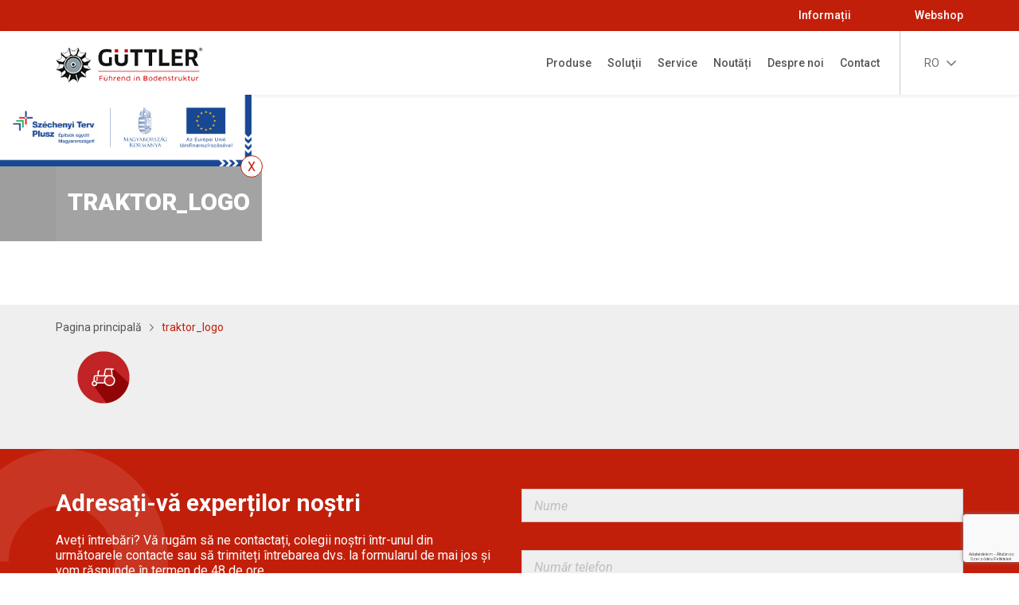

--- FILE ---
content_type: text/html; charset=UTF-8
request_url: https://guttler.ro/pagina-principala/traktor_logo-2/
body_size: 45712
content:
<!DOCTYPE html>
<html lang="hu">
<head>
	<title>traktor_logo</title>
	<meta charset="utf-8" />
	<meta name="viewport" content="width=device-width, initial-scale=1">
	<link rel="shortcut icon" href="https://guttler.ro/wp-content/themes/guttler/images/favicon.ico" type="image/x-icon">
	<link rel="icon" href="https://guttler.ro/wp-content/themes/guttler/images/favicon.ico" type="image/x-icon">
	<script async type="text/javascript" src="https://guttler.hu/wp-admin/admin-ajax.php?action=pll_xdata_check&#038;redirect=https%3A%2F%2Fguttler.ro%2Fpagina-principala%2Ftraktor_logo-2%2F&#038;nonce=221b810d22"></script><meta name='robots' content='index, follow, max-image-preview:large, max-snippet:-1, max-video-preview:-1' />
<link rel="alternate" href="https://guttler.hu/kezdolap-2-2-2/traktor_logo/" hreflang="hu" />
<link rel="alternate" href="https://guttler.ro/pagina-principala/traktor_logo-2/" hreflang="ro" />
<link rel="alternate" href="https://guttler.ru/traktor_logo-3/" hreflang="ru" />
<link rel="alternate" href="https://guttler.sr/traktor_logo-4/" hreflang="sr" />

	<!-- This site is optimized with the Yoast SEO plugin v26.7 - https://yoast.com/wordpress/plugins/seo/ -->
	<title>traktor_logo - Güttler</title>
	<link rel="canonical" href="https://guttler.ro/wp-content/uploads/2018/06/traktor_logo.png" />
	<meta property="og:locale" content="ro_RO" />
	<meta property="og:locale:alternate" content="hu_HU" />
	<meta property="og:locale:alternate" content="ru_RU" />
	<meta property="og:locale:alternate" content="sr_RS" />
	<meta property="og:type" content="article" />
	<meta property="og:title" content="traktor_logo - Güttler" />
	<meta property="og:url" content="https://guttler.ro/wp-content/uploads/2018/06/traktor_logo.png" />
	<meta property="og:site_name" content="Güttler" />
	<meta property="article:publisher" content="https://www.facebook.com/guttlerkft" />
	<meta property="og:image" content="https://guttler.hu/pagina-principala/traktor_logo-2" />
	<meta property="og:image:width" content="120" />
	<meta property="og:image:height" content="70" />
	<meta property="og:image:type" content="image/png" />
	<meta name="twitter:card" content="summary_large_image" />
	<script type="application/ld+json" class="yoast-schema-graph">{"@context":"https://schema.org","@graph":[{"@type":"WebPage","@id":"https://guttler.ro/wp-content/uploads/2018/06/traktor_logo.png","url":"https://guttler.ro/wp-content/uploads/2018/06/traktor_logo.png","name":"traktor_logo - Güttler","isPartOf":{"@id":"https://guttler.ro/#website"},"primaryImageOfPage":{"@id":"https://guttler.ro/wp-content/uploads/2018/06/traktor_logo.png#primaryimage"},"image":{"@id":"https://guttler.ro/wp-content/uploads/2018/06/traktor_logo.png#primaryimage"},"thumbnailUrl":"https://guttler.ro/wp-content/uploads/2018/06/traktor_logo.png","datePublished":"2018-06-22T13:43:28+00:00","breadcrumb":{"@id":"https://guttler.ro/wp-content/uploads/2018/06/traktor_logo.png#breadcrumb"},"inLanguage":"ro-RO","potentialAction":[{"@type":"ReadAction","target":["https://guttler.ro/wp-content/uploads/2018/06/traktor_logo.png"]}]},{"@type":"ImageObject","inLanguage":"ro-RO","@id":"https://guttler.ro/wp-content/uploads/2018/06/traktor_logo.png#primaryimage","url":"https://guttler.ro/wp-content/uploads/2018/06/traktor_logo.png","contentUrl":"https://guttler.ro/wp-content/uploads/2018/06/traktor_logo.png","width":120,"height":70},{"@type":"BreadcrumbList","@id":"https://guttler.ro/wp-content/uploads/2018/06/traktor_logo.png#breadcrumb","itemListElement":[{"@type":"ListItem","position":1,"name":"Home","item":"https://guttler.ro/"},{"@type":"ListItem","position":2,"name":"Home","item":"https://guttler.ro/"},{"@type":"ListItem","position":3,"name":"traktor_logo"}]},{"@type":"WebSite","@id":"https://guttler.ro/#website","url":"https://guttler.ro/","name":"Güttler","description":"","publisher":{"@id":"https://guttler.ro/#organization"},"potentialAction":[{"@type":"SearchAction","target":{"@type":"EntryPoint","urlTemplate":"https://guttler.ro/?s={search_term_string}"},"query-input":{"@type":"PropertyValueSpecification","valueRequired":true,"valueName":"search_term_string"}}],"inLanguage":"ro-RO"},{"@type":"Organization","@id":"https://guttler.ro/#organization","name":"Güttler Kft.","url":"https://guttler.ro/","logo":{"@type":"ImageObject","inLanguage":"ro-RO","@id":"https://guttler.ro/#/schema/logo/image/","url":"https://guttler.hu/wp-content/uploads/2019/02/site_logo.png","contentUrl":"https://guttler.hu/wp-content/uploads/2019/02/site_logo.png","width":185,"height":45,"caption":"Güttler Kft."},"image":{"@id":"https://guttler.ro/#/schema/logo/image/"},"sameAs":["https://www.facebook.com/guttlerkft","https://www.youtube.com/channel/UCDWQ9Q2Twroh6kOIbzd7sAg"]}]}</script>
	<!-- / Yoast SEO plugin. -->


<link rel='dns-prefetch' href='//maps.googleapis.com' />
<link rel='dns-prefetch' href='//guttler.hu' />
<link rel='dns-prefetch' href='//www.google.com' />
<link rel='dns-prefetch' href='//fonts.googleapis.com' />
<link rel="alternate" title="oEmbed (JSON)" type="application/json+oembed" href="https://guttler.ro/wp-json/oembed/1.0/embed?url=https%3A%2F%2Fguttler.ro%2Fpagina-principala%2Ftraktor_logo-2%2F" />
<link rel="alternate" title="oEmbed (XML)" type="text/xml+oembed" href="https://guttler.ro/wp-json/oembed/1.0/embed?url=https%3A%2F%2Fguttler.ro%2Fpagina-principala%2Ftraktor_logo-2%2F&#038;format=xml" />
<style id='wp-img-auto-sizes-contain-inline-css' type='text/css'>
img:is([sizes=auto i],[sizes^="auto," i]){contain-intrinsic-size:3000px 1500px}
/*# sourceURL=wp-img-auto-sizes-contain-inline-css */
</style>
<link rel='stylesheet' id='fonts-css' href='https://fonts.googleapis.com/css?family=Roboto%3A400%2C400i%2C500%2C700%2C900&#038;subset=latin-ext&#038;ver=6.9' type='text/css' media='all' />
<link rel='stylesheet' id='bootstrap-css' href='https://guttler.ro/wp-content/themes/guttler/assets/css/bootstrap.css?ver=6.9' type='text/css' media='all' />
<link rel='stylesheet' id='style-css' href='https://guttler.ro/wp-content/themes/guttler/style.css?ver=6.9' type='text/css' media='all' />
<link rel='stylesheet' id='fancybox-css' href='https://guttler.ro/wp-content/themes/guttler/assets/css/jquery.fancybox.min.css?ver=6.9' type='text/css' media='all' />
<link rel='stylesheet' id='selectDeafult-css' href='https://guttler.ro/wp-content/themes/guttler/assets/css/select2-default.css?ver=6.9' type='text/css' media='all' />
<link rel='stylesheet' id='selectCustom-css' href='https://guttler.ro/wp-content/themes/guttler/assets/css/select2-custom.css?ver=6.9' type='text/css' media='all' />
<link rel='stylesheet' id='responsive-css' href='https://guttler.ro/wp-content/themes/guttler/assets/css/responsive.css?ver=6.9' type='text/css' media='all' />
<style id='wp-block-library-inline-css' type='text/css'>
:root{--wp-block-synced-color:#7a00df;--wp-block-synced-color--rgb:122,0,223;--wp-bound-block-color:var(--wp-block-synced-color);--wp-editor-canvas-background:#ddd;--wp-admin-theme-color:#007cba;--wp-admin-theme-color--rgb:0,124,186;--wp-admin-theme-color-darker-10:#006ba1;--wp-admin-theme-color-darker-10--rgb:0,107,160.5;--wp-admin-theme-color-darker-20:#005a87;--wp-admin-theme-color-darker-20--rgb:0,90,135;--wp-admin-border-width-focus:2px}@media (min-resolution:192dpi){:root{--wp-admin-border-width-focus:1.5px}}.wp-element-button{cursor:pointer}:root .has-very-light-gray-background-color{background-color:#eee}:root .has-very-dark-gray-background-color{background-color:#313131}:root .has-very-light-gray-color{color:#eee}:root .has-very-dark-gray-color{color:#313131}:root .has-vivid-green-cyan-to-vivid-cyan-blue-gradient-background{background:linear-gradient(135deg,#00d084,#0693e3)}:root .has-purple-crush-gradient-background{background:linear-gradient(135deg,#34e2e4,#4721fb 50%,#ab1dfe)}:root .has-hazy-dawn-gradient-background{background:linear-gradient(135deg,#faaca8,#dad0ec)}:root .has-subdued-olive-gradient-background{background:linear-gradient(135deg,#fafae1,#67a671)}:root .has-atomic-cream-gradient-background{background:linear-gradient(135deg,#fdd79a,#004a59)}:root .has-nightshade-gradient-background{background:linear-gradient(135deg,#330968,#31cdcf)}:root .has-midnight-gradient-background{background:linear-gradient(135deg,#020381,#2874fc)}:root{--wp--preset--font-size--normal:16px;--wp--preset--font-size--huge:42px}.has-regular-font-size{font-size:1em}.has-larger-font-size{font-size:2.625em}.has-normal-font-size{font-size:var(--wp--preset--font-size--normal)}.has-huge-font-size{font-size:var(--wp--preset--font-size--huge)}.has-text-align-center{text-align:center}.has-text-align-left{text-align:left}.has-text-align-right{text-align:right}.has-fit-text{white-space:nowrap!important}#end-resizable-editor-section{display:none}.aligncenter{clear:both}.items-justified-left{justify-content:flex-start}.items-justified-center{justify-content:center}.items-justified-right{justify-content:flex-end}.items-justified-space-between{justify-content:space-between}.screen-reader-text{border:0;clip-path:inset(50%);height:1px;margin:-1px;overflow:hidden;padding:0;position:absolute;width:1px;word-wrap:normal!important}.screen-reader-text:focus{background-color:#ddd;clip-path:none;color:#444;display:block;font-size:1em;height:auto;left:5px;line-height:normal;padding:15px 23px 14px;text-decoration:none;top:5px;width:auto;z-index:100000}html :where(.has-border-color){border-style:solid}html :where([style*=border-top-color]){border-top-style:solid}html :where([style*=border-right-color]){border-right-style:solid}html :where([style*=border-bottom-color]){border-bottom-style:solid}html :where([style*=border-left-color]){border-left-style:solid}html :where([style*=border-width]){border-style:solid}html :where([style*=border-top-width]){border-top-style:solid}html :where([style*=border-right-width]){border-right-style:solid}html :where([style*=border-bottom-width]){border-bottom-style:solid}html :where([style*=border-left-width]){border-left-style:solid}html :where(img[class*=wp-image-]){height:auto;max-width:100%}:where(figure){margin:0 0 1em}html :where(.is-position-sticky){--wp-admin--admin-bar--position-offset:var(--wp-admin--admin-bar--height,0px)}@media screen and (max-width:600px){html :where(.is-position-sticky){--wp-admin--admin-bar--position-offset:0px}}
/*wp_block_styles_on_demand_placeholder:6970a28132f4d*/
/*# sourceURL=wp-block-library-inline-css */
</style>
<style id='classic-theme-styles-inline-css' type='text/css'>
/*! This file is auto-generated */
.wp-block-button__link{color:#fff;background-color:#32373c;border-radius:9999px;box-shadow:none;text-decoration:none;padding:calc(.667em + 2px) calc(1.333em + 2px);font-size:1.125em}.wp-block-file__button{background:#32373c;color:#fff;text-decoration:none}
/*# sourceURL=/wp-includes/css/classic-themes.min.css */
</style>
<link rel='stylesheet' id='rs-plugin-settings-css' href='https://guttler.hu/wp-content/plugins/revslider/public/assets/css/settings.css?ver=5.4.8' type='text/css' media='all' />
<style id='rs-plugin-settings-inline-css' type='text/css'>
#rs-demo-id {}
/*# sourceURL=rs-plugin-settings-inline-css */
</style>
<link rel='stylesheet' id='tablepress-default-css' href='https://guttler.ro/wp-content/tablepress-combined.min.css?ver=36' type='text/css' media='all' />
<link rel='stylesheet' id='tablepress-responsive-tables-css' href='https://guttler.ro/wp-content/plugins/tablepress-responsive-tables/css/tablepress-responsive.min.css?ver=1.8' type='text/css' media='all' />
<script type="text/javascript" src="https://guttler.ro/wp-content/themes/guttler/assets/js/jquery.min.js?ver=6.9" id="jquery-js"></script>
<script type="text/javascript" src="https://maps.googleapis.com/maps/api/js?key=AIzaSyBrwTeDpfAb8ME9oQJSTwel5c-4NOcNgrM&amp;ver=6.9" id="mapApi-js"></script>
<script type="text/javascript" src="https://guttler.hu/wp-content/plugins/revslider/public/assets/js/jquery.themepunch.tools.min.js?ver=5.4.8" id="tp-tools-js"></script>
<script type="text/javascript" src="https://guttler.hu/wp-content/plugins/revslider/public/assets/js/jquery.themepunch.revolution.min.js?ver=5.4.8" id="revmin-js"></script>
<link rel="https://api.w.org/" href="https://guttler.ro/wp-json/" /><link rel="alternate" title="JSON" type="application/json" href="https://guttler.ro/wp-json/wp/v2/media/2157" /><meta name="generator" content="Powered by Slider Revolution 5.4.8 - responsive, Mobile-Friendly Slider Plugin for WordPress with comfortable drag and drop interface." />
<?php 
/* .ro Google Search Console */
$lang = get_bloginfo("language"); 

if ($lang == 'ro-RO') : ?>

   <meta name="google-site-verification" content="google-site-verification=oepf5rirvucsiYUFdtoPzPZ25UtaEwWsLra_rltqHXs" />

<?php endif; ?>

<?php 
/* .hu Google Search Console */
$lang = get_bloginfo("language"); 

if ($lang == 'hu-HU') : ?>

   <meta name="google-site-verification" content="google-site-verification=Bv4GQQH8lZhwagg3HTIgn3daJuGIL1Y7CkYbU7WZ8H4" />

<?php endif; ?><script type="text/javascript">function setREVStartSize(e){									
						try{ e.c=jQuery(e.c);var i=jQuery(window).width(),t=9999,r=0,n=0,l=0,f=0,s=0,h=0;
							if(e.responsiveLevels&&(jQuery.each(e.responsiveLevels,function(e,f){f>i&&(t=r=f,l=e),i>f&&f>r&&(r=f,n=e)}),t>r&&(l=n)),f=e.gridheight[l]||e.gridheight[0]||e.gridheight,s=e.gridwidth[l]||e.gridwidth[0]||e.gridwidth,h=i/s,h=h>1?1:h,f=Math.round(h*f),"fullscreen"==e.sliderLayout){var u=(e.c.width(),jQuery(window).height());if(void 0!=e.fullScreenOffsetContainer){var c=e.fullScreenOffsetContainer.split(",");if (c) jQuery.each(c,function(e,i){u=jQuery(i).length>0?u-jQuery(i).outerHeight(!0):u}),e.fullScreenOffset.split("%").length>1&&void 0!=e.fullScreenOffset&&e.fullScreenOffset.length>0?u-=jQuery(window).height()*parseInt(e.fullScreenOffset,0)/100:void 0!=e.fullScreenOffset&&e.fullScreenOffset.length>0&&(u-=parseInt(e.fullScreenOffset,0))}f=u}else void 0!=e.minHeight&&f<e.minHeight&&(f=e.minHeight);e.c.closest(".rev_slider_wrapper").css({height:f})					
						}catch(d){console.log("Failure at Presize of Slider:"+d)}						
					};</script>
			<!-- Easy Columns 2.1.1 by Pat Friedl http://www.patrickfriedl.com -->
			<link rel="stylesheet" href="https://guttler.hu/wp-content/plugins/easy-columns/css/easy-columns.css" type="text/css" media="screen, projection" />
					<style type="text/css" id="wp-custom-css">
			.lang-item-sr,
.lang-item-ru {
	display: none !important;
}
input#input_38_4 {
    padding: 0 15px;
    height: 42px;
    background: #efefef;
    border: none;
    font-style: italic;
    width: 100%;
    border: 1px solid #cbcbcb;
    color: #6f6f6f;
    font-size: 16px;
    font-family: 'Roboto', sans-serif;
}
.entry ul.tep2 li:before {
    content: '■';
    padding-right: 8px;
    color: white !important;
}

select#field\[56\] {
    padding: 6px;
    height: auto;
    border: #979797 1px solid;
    border-radius: 4px;
}

select#field\[15\], select#field\[59\], select#field\[51\], select#field\[16\],
select#field\[26\],
select#field\[60\]{
    padding: 6px;
    height: auto;
    border: #979797 1px solid;
    border-radius: 4px;
}
select#field\[26\] option,
select#field\[56\] option, 
select#field\[51\] option,
select#field\[16\] option,
select#field\[59\] option,
select#field\[60\] option{
    color: black !important;
}
select#field\[56\] , 
select#field\[16\] ,
select#field\[51\] ,
select#field\[59\],
select#field\[26\],
select#field\[60\]{
    color: black !important;
}

select#field\[57\] option,
select#field\[16\] option,
select#field\[60\] option
{
    color: black !important;
}

#_form_667BB6620AE57_ ._full_width {
    width: 100%;
    color: white;
}
._form_300 label._form-label {
    color: white !important;
}		</style>
		
	
	
</head>
<body class="attachment wp-singular attachment-template-default attachmentid-2157 attachment-png wp-theme-guttler">



<header class="site_header">
	<div class="site_header_top">
		<div class="container">
		  <div class="row">
				<nav class="col-xs-12">
					<ul id="menu-top-menu-ro" class="menu"><li id="menu-item-2010" class="menu-item menu-item-type-custom menu-item-object-custom menu-item-2010"><a href="http://guttler.hu//#newsletter">Informații</a></li>
<li id="menu-item-2011" class="menu-item menu-item-type-custom menu-item-object-custom menu-item-2011"><a href="#">Webshop</a></li>
</ul>				</nav>
		  </div>
		</div>
	</div>

	<div class="site_header_bottom">
		<div class="header-szechenyi">
                <a href="https://guttler.ro/pagina-principala/traktor_logo-2/">
                    <img src="https://guttler.ro/wp-content/themes/guttler/images/kti-ginop.png" alt="">
                </a>

                <div class="header-szechenyi__close"></div>
            </div>

		<div class="container">
		  <div class="row">
		    <div class="col-xs-7 col-sm-4">
					<div class="site_logo">
						<a href="https://guttler.ro">
							<img src="https://guttler.ro/wp-content/themes/guttler/images/site_logo.png" alt="">
						</a>
					</div>
		    </div>

				<nav class="site_nav col-xs-12 col-sm-8 pull-right hidden-xs">
				<ul class="lang_menu">
							<li>
								<span class="current_lang">
									ro								</span>
								<ul>
										<li class="lang-item lang-item-2 lang-item-hu lang-item-first"><a  lang="hu-HU" hreflang="hu-HU" href="https://guttler.hu/kezdolap-2-2-2/traktor_logo/">hu</a></li>
	<li class="lang-item lang-item-457 lang-item-bg no-translation"><a  lang="bg-BG" hreflang="bg-BG" href="https://guttler.bg/">bg</a></li>
	<li class="lang-item lang-item-57 lang-item-ru"><a  lang="ru-RU" hreflang="ru-RU" href="https://guttler.ru/traktor_logo-3/">ru</a></li>
	<li class="lang-item lang-item-61 lang-item-sr"><a  lang="sr-RS" hreflang="sr-RS" href="https://guttler.sr/traktor_logo-4/">sr</a></li>
	<li class="lang-item lang-item-218 lang-item-sk no-translation"><a  lang="sk-SK" hreflang="sk-SK" href="https://guttler.sk/">sk</a></li>
								</ul>
							</li>
						</ul>

					<ul id="menu-main-menu-ro" class="menu"><li id="menu-item-2014" class="menu-item menu-item-type-custom menu-item-object-custom menu-item-has-children menu-item-2014"><a href="#">Produse</a>
<ul class="sub-menu">
	<li id="menu-item-2015" class="menu-item menu-item-type-taxonomy menu-item-object-product-types menu-item-2015"><a href="https://guttler.ro/product-types/cultivatoare-frontale/">Cultivatoare frontale</a></li>
	<li id="menu-item-2025" class="menu-item menu-item-type-taxonomy menu-item-object-product-types menu-item-2025"><a href="https://guttler.ro/product-types/tavalugi-suspendati/">Tăvălugi suspendați</a></li>
	<li id="menu-item-2026" class="menu-item menu-item-type-taxonomy menu-item-object-product-types menu-item-2026"><a href="https://guttler.ro/product-types/tavalug-cu-mecanism-de-rulare/">Tăvălug cu mecanism de rulare</a></li>
	<li id="menu-item-2027" class="menu-item menu-item-type-taxonomy menu-item-object-product-types menu-item-2027"><a href="https://guttler.ro/product-types/preparatoare-pat-germinativ/semanatoare/">Semănătoare</a></li>
	<li id="menu-item-2028" class="menu-item menu-item-type-taxonomy menu-item-object-product-types menu-item-2028"><a href="https://guttler.ro/product-types/cultivatoare/">Cultivatoare</a></li>
	<li id="menu-item-2029" class="menu-item menu-item-type-taxonomy menu-item-object-product-types menu-item-2029"><a href="https://guttler.ro/product-types/preparatoare-pat-germinativ/">Preparatoare pat germinativ</a></li>
	<li id="menu-item-2030" class="menu-item menu-item-type-taxonomy menu-item-object-product-types menu-item-2030"><a href="https://guttler.ro/product-types/grape-rotative/">Grape rotative</a></li>
	<li id="menu-item-2031" class="menu-item menu-item-type-taxonomy menu-item-object-product-types menu-item-2031"><a href="https://guttler.ro/product-types/utilaje-de-semanat/">Utilaje de semănat</a></li>
	<li id="menu-item-2032" class="menu-item menu-item-type-taxonomy menu-item-object-product-types menu-item-2032"><a href="https://guttler.ro/product-types/tocatori/">Tocatori</a></li>
</ul>
</li>
<li id="menu-item-2033" class="menu-item menu-item-type-custom menu-item-object-custom menu-item-has-children menu-item-2033"><a href="#">Soluţii</a>
<ul class="sub-menu">
	<li id="menu-item-2034" class="menu-item menu-item-type-taxonomy menu-item-object-product-solutions menu-item-2034"><a href="https://guttler.ro/product-solutions/recoltat/">Recoltat</a></li>
	<li id="menu-item-2035" class="menu-item menu-item-type-taxonomy menu-item-object-product-solutions menu-item-2035"><a href="https://guttler.ro/product-solutions/dezmiristire/">Dezmiriştire</a></li>
	<li id="menu-item-2036" class="menu-item menu-item-type-taxonomy menu-item-object-product-solutions menu-item-2036"><a href="https://guttler.ro/product-solutions/cultivarea-de-baza/">Cultivarea de bază</a></li>
	<li id="menu-item-2043" class="menu-item menu-item-type-taxonomy menu-item-object-product-solutions menu-item-2043"><a href="https://guttler.ro/product-solutions/tocare/">Tocare</a></li>
	<li id="menu-item-2037" class="menu-item menu-item-type-taxonomy menu-item-object-product-solutions menu-item-2037"><a href="https://guttler.ro/product-solutions/faramitare/">Fărâmițare</a></li>
	<li id="menu-item-2041" class="menu-item menu-item-type-taxonomy menu-item-object-product-solutions menu-item-2041"><a href="https://guttler.ro/product-solutions/preparare-pat-germinativ/">Preparare pat germinativ</a></li>
	<li id="menu-item-2042" class="menu-item menu-item-type-taxonomy menu-item-object-product-solutions menu-item-2042"><a href="https://guttler.ro/product-solutions/semanare/">Semănare</a></li>
	<li id="menu-item-2038" class="menu-item menu-item-type-taxonomy menu-item-object-product-solutions menu-item-2038"><a href="https://guttler.ro/product-solutions/ingrijirea-gazonului/">Îngrijirea gazonului</a></li>
	<li id="menu-item-2039" class="menu-item menu-item-type-taxonomy menu-item-object-product-solutions menu-item-2039"><a href="https://guttler.ro/product-solutions/ingrijirea-plantelor/">Îngrijirea plantelor</a></li>
	<li id="menu-item-2040" class="menu-item menu-item-type-taxonomy menu-item-object-product-solutions menu-item-2040"><a href="https://guttler.ro/product-solutions/macinat-coarda-de-vita-de-vie-si-crengi/">Măcinat coarda de viță de vie și crengi</a></li>
</ul>
</li>
<li id="menu-item-2051" class="menu-item menu-item-type-post_type menu-item-object-page menu-item-2051"><a href="https://guttler.ro/service-ro/">Service</a></li>
<li id="menu-item-2044" class="menu-item menu-item-type-custom menu-item-object-custom menu-item-has-children menu-item-2044"><a href="#">Noutăți</a>
<ul class="sub-menu">
	<li id="menu-item-2115" class="menu-item menu-item-type-post_type menu-item-object-page menu-item-2115"><a href="https://guttler.ro/stiri/">Știri</a></li>
	<li id="menu-item-2113" class="menu-item menu-item-type-post_type menu-item-object-page menu-item-2113"><a href="https://guttler.ro/evenimente/">EVENIMENTE</a></li>
</ul>
</li>
<li id="menu-item-2048" class="menu-item menu-item-type-post_type menu-item-object-page menu-item-2048"><a href="https://guttler.ro/despre-noi/">Despre noi</a></li>
<li id="menu-item-2045" class="menu-item menu-item-type-post_type menu-item-object-page menu-item-2045"><a href="https://guttler.ro/contact/">Contact</a></li>
</ul>				</nav>

				<div class="col-xs-3  hidden-lg pull-right">
					<span class="mobile_menu col-xs-3"></span>
				</div>

		  </div>
		</div>
	</div>
</header>
<div class="featured archives">

  <div class="container">
    <div class="row">
      <div class="col-xs-12 featured_overlay">
        <div class="inner">
          <div class="featured_title">
            traktor_logo          </div>
        </div>
      </div>
    </div>
  </div>

  <span class="hidden-xs featured_overlay_left"></span>
</div>
<div class="breadcrumb">
  <div class="container">
    <div class="row">
      <div class="col-xs-12">
                <ul>
                      <li>
                              <a href="https://guttler.ro">
                  Pagina principală                </a>
                          </li>
                      <li>
                              traktor_logo                          </li>
                  </ul>
      </div>
    </div>
  </div>
</div>
<div class="default_content">
  <div class="container">
    <div class="row">
      <article class="col-xs-12">
        
        <div class="entry">
          <p class="attachment"><a href='https://guttler.ro/wp-content/uploads/2018/06/traktor_logo.png'><img decoding="async" width="120" height="70" src="https://guttler.ro/wp-content/uploads/2018/06/traktor_logo.png" class="attachment-medium size-medium" alt="" /></a></p>
        </div>

              </article>
    </div>
  </div>
</div>
<footer class="site_footer">
  <div class="footer_top">
  <div class="container">
    <div class="row">
      <div class="col-xs-12 col-sm-6">
        <div class="footer_title">
          Adresați-vă experților noștri        </div>

        <div class="footer_content">
          <p>Aveți întrebări? Vă rugăm să ne contactați, colegii noștri într-unul din următoarele contacte sau să trimiteți întrebarea dvs. la formularul de mai jos și vom răspunde în termen de 48 de ore.</p>
        </div>

        <div class="footer_list">
          <ul>
            <li class="phone">
              +40 751 025 525 (Birou, în zile lucrătoare între orele 8 și 16)            </li>

            <li class="fax">
              +36 (62) 533 691            </li>

            <li class="address">
              6800 Hódmezővásárhely külterület 022/35            </li>

            <li class="gps">
              N46.39524<sup>o</sup> E20.34641<sup>o</sup>            </li>
          </ul>
        </div>
      </div>

      <div class="col-xs-12 col-sm-6">
        
                <div class='gf_browser_chrome gform_wrapper' id='gform_wrapper_10' ><a id='gf_10' class='gform_anchor' ></a><form method='post' enctype='multipart/form-data' target='gform_ajax_frame_10' id='gform_10'  action='/pagina-principala/traktor_logo-2/#gf_10'><div class="inv-recaptcha-holder"></div>
                        <div class='gform_body'><ul id='gform_fields_10' class='gform_fields top_label form_sublabel_below description_below'><li id='field_10_1' class='gfield gfield_contains_required field_sublabel_below field_description_below gfield_visibility_visible' ><label class='gfield_label' for='input_10_1' >Nume<span class='gfield_required'>*</span></label><div class='ginput_container ginput_container_text'><input name='input_1' id='input_10_1' type='text' value='' class='medium'  tabindex='25'  placeholder='Nume' aria-required="true" aria-invalid="false" /></div></li><li id='field_10_5' class='gfield gfield_contains_required field_sublabel_below field_description_below gfield_visibility_visible' ><label class='gfield_label' for='input_10_5' >Număr telefon<span class='gfield_required'>*</span></label><div class='ginput_container ginput_container_phone'><input name='input_5' id='input_10_5' type='tel' value='' class='medium' tabindex='26'  placeholder='Număr telefon' aria-required="true" aria-invalid="false" /></div></li><li id='field_10_3' class='gfield design_select gfield_contains_required field_sublabel_below field_description_below gfield_visibility_visible' ><label class='gfield_label' for='input_10_3' >Din care județ sunteți?<span class='gfield_required'>*</span></label><div class='ginput_container ginput_container_select'><select name='input_3' id='input_10_3'  class='medium gfield_select' tabindex='27'  aria-required="true" aria-invalid="false"><option value='București' >București</option><option value='Jud. Alba' >Jud. Alba</option><option value='Jud. Arad' >Jud. Arad</option><option value='Jud. Arges' >Jud. Arges</option><option value='Jud. Bacau' >Jud. Bacau</option><option value='Jud. Bihor' >Jud. Bihor</option><option value='Jud. Bistrita-Nasaud' >Jud. Bistrita-Nasaud</option><option value='Jud. Botosani' >Jud. Botosani</option><option value='Jud. Braila' >Jud. Braila</option><option value='Jud. Brasov' >Jud. Brasov</option><option value='Jud. Buzau' >Jud. Buzau</option><option value='Jud. Calarasi' >Jud. Calarasi</option><option value='Jud. Caras-Severin' >Jud. Caras-Severin</option><option value='Jud. Cluj' >Jud. Cluj</option><option value='Jud. Constanta' >Jud. Constanta</option><option value='Jud. Covasna' >Jud. Covasna</option><option value='Jud. Dambovita' >Jud. Dambovita</option><option value='Jud. Dolj' >Jud. Dolj</option><option value='Jud. Galati' >Jud. Galati</option><option value='Jud. Giurgiu' >Jud. Giurgiu</option><option value='Jud. Gorj' >Jud. Gorj</option><option value='Jud. Harghita' >Jud. Harghita</option><option value='Jud. Hunedoara' >Jud. Hunedoara</option><option value='Jud. Ialomita' >Jud. Ialomita</option><option value='Jud. Iasi' >Jud. Iasi</option><option value='Jud. Ilfov' >Jud. Ilfov</option><option value='Jud. Maramures' >Jud. Maramures</option><option value='Jud. Mehedinti' >Jud. Mehedinti</option><option value='Jud. Mures' >Jud. Mures</option><option value='Jud. Neamt' >Jud. Neamt</option><option value='Jud. Olt' >Jud. Olt</option><option value='Jud. Prahova' >Jud. Prahova</option><option value='Jud. Salaj' >Jud. Salaj</option><option value='Jud. Satu Mare' >Jud. Satu Mare</option><option value='Jud. Sibiu' >Jud. Sibiu</option><option value='Jud. Suceava' >Jud. Suceava</option><option value='Jud. Teleorman' >Jud. Teleorman</option><option value='Jud. Timis' >Jud. Timis</option><option value='Jud. Tulcea' >Jud. Tulcea</option><option value='Jud. Valcea' >Jud. Valcea</option><option value='Jud. Vaslui' >Jud. Vaslui</option><option value='Jud. Vrancea' >Jud. Vrancea</option></select></div></li><li id='field_10_4' class='gfield telefon_mezo gfield_contains_required field_sublabel_below field_description_below gfield_visibility_visible' ><label class='gfield_label' for='input_10_4' >Mesaj<span class='gfield_required'>*</span></label><div class='ginput_container ginput_container_textarea'><textarea name='input_4' id='input_10_4' class='textarea medium' tabindex='28'  placeholder='Mesaj' aria-required="true" aria-invalid="false"   rows='10' cols='50'></textarea></div></li><li id='field_10_6' class='gfield gform_validation_container field_sublabel_below field_description_below gfield_visibility_' ><label class='gfield_label' for='input_10_6' >Email</label><div class='ginput_container'><input name='input_6' id='input_10_6' type='text' value='' autocomplete='off'/></div><div class='gfield_description'>This field is for validation purposes and should be left unchanged.</div></li>
                            </ul></div>
        <div class='gform_footer top_label'> <input type='submit' id='gform_submit_button_10' class='gform_button button' value='Trimite' tabindex='29' onclick='if(window["gf_submitting_10"]){return false;}  if( !jQuery("#gform_10")[0].checkValidity || jQuery("#gform_10")[0].checkValidity()){window["gf_submitting_10"]=true;}  ' onkeypress='if( event.keyCode == 13 ){ if(window["gf_submitting_10"]){return false;} if( !jQuery("#gform_10")[0].checkValidity || jQuery("#gform_10")[0].checkValidity()){window["gf_submitting_10"]=true;}  jQuery("#gform_10").trigger("submit",[true]); }' /> <input type='hidden' name='gform_ajax' value='form_id=10&amp;title=&amp;description=&amp;tabindex=25' />
            <input type='hidden' class='gform_hidden' name='is_submit_10' value='1' />
            <input type='hidden' class='gform_hidden' name='gform_submit' value='10' />
            
            <input type='hidden' class='gform_hidden' name='gform_unique_id' value='' />
            <input type='hidden' class='gform_hidden' name='state_10' value='WyJbXSIsImJhMzFiMDZiZDlhOTU0YzYwODkwZTI2NTI0NGIzZGU0Il0=' />
            <input type='hidden' class='gform_hidden' name='gform_target_page_number_10' id='gform_target_page_number_10' value='0' />
            <input type='hidden' class='gform_hidden' name='gform_source_page_number_10' id='gform_source_page_number_10' value='1' />
            <input type='hidden' name='gform_field_values' value='' />
            
        </div>
                        <p style="display: none !important;" class="akismet-fields-container" data-prefix="ak_"><label>&#916;<textarea name="ak_hp_textarea" cols="45" rows="8" maxlength="100"></textarea></label><input type="hidden" id="ak_js_1" name="ak_js" value="213"/><script>document.getElementById( "ak_js_1" ).setAttribute( "value", ( new Date() ).getTime() );</script></p></form>
                        </div>
                <iframe style='display:none;width:0px;height:0px;' src='about:blank' name='gform_ajax_frame_10' id='gform_ajax_frame_10' title='Ajax Frame'>This iframe contains the logic required to handle AJAX powered Gravity Forms.</iframe>
                <script type='text/javascript'>jQuery(document).ready(function($){gformInitSpinner( 10, 'https://guttler.ro/wp-content/plugins/gravityforms/images/spinner.gif' );jQuery('#gform_ajax_frame_10').load( function(){var contents = jQuery(this).contents().find('*').html();var is_postback = contents.indexOf('GF_AJAX_POSTBACK') >= 0;if(!is_postback){return;}var form_content = jQuery(this).contents().find('#gform_wrapper_10');var is_confirmation = jQuery(this).contents().find('#gform_confirmation_wrapper_10').length > 0;var is_redirect = contents.indexOf('gformRedirect(){') >= 0;var is_form = form_content.length > 0 && ! is_redirect && ! is_confirmation;if(is_form){jQuery('#gform_wrapper_10').html(form_content.html());if(form_content.hasClass('gform_validation_error')){jQuery('#gform_wrapper_10').addClass('gform_validation_error');} else {jQuery('#gform_wrapper_10').removeClass('gform_validation_error');}setTimeout( function() { /* delay the scroll by 50 milliseconds to fix a bug in chrome */ jQuery(document).scrollTop(jQuery('#gform_wrapper_10').offset().top); }, 50 );if(window['gformInitDatepicker']) {gformInitDatepicker();}if(window['gformInitPriceFields']) {gformInitPriceFields();}var current_page = jQuery('#gform_source_page_number_10').val();gformInitSpinner( 10, 'https://guttler.ro/wp-content/plugins/gravityforms/images/spinner.gif' );jQuery(document).trigger('gform_page_loaded', [10, current_page]);window['gf_submitting_10'] = false;}else if(!is_redirect){var confirmation_content = jQuery(this).contents().find('.GF_AJAX_POSTBACK').html();if(!confirmation_content){confirmation_content = contents;}setTimeout(function(){jQuery('#gform_wrapper_10').replaceWith(confirmation_content);jQuery(document).scrollTop(jQuery('#gf_10').offset().top);jQuery(document).trigger('gform_confirmation_loaded', [10]);window['gf_submitting_10'] = false;}, 50);}else{jQuery('#gform_10').append(contents);if(window['gformRedirect']) {gformRedirect();}}jQuery(document).trigger('gform_post_render', [10, current_page]);} );} );</script><script type='text/javascript'> if(typeof gf_global == 'undefined') var gf_global = {"gf_currency_config":{"name":"US Dollar","symbol_left":"$","symbol_right":"","symbol_padding":"","thousand_separator":",","decimal_separator":".","decimals":2},"base_url":"https:\/\/guttler.ro\/wp-content\/plugins\/gravityforms","number_formats":[],"spinnerUrl":"https:\/\/guttler.ro\/wp-content\/plugins\/gravityforms\/images\/spinner.gif"};jQuery(document).bind('gform_post_render', function(event, formId, currentPage){if(formId == 10) {if(typeof Placeholders != 'undefined'){
                        Placeholders.enable();
                    }} } );jQuery(document).bind('gform_post_conditional_logic', function(event, formId, fields, isInit){} );</script><script type='text/javascript'> jQuery(document).ready(function(){jQuery(document).trigger('gform_post_render', [10, 1]) } ); </script>      </div>
    </div>
  </div>
</div>
<div class="footer_bottom">
  <div class="container">
    <div class="row">
      <div class="col-xs-12 col-sm-3">
        <img src="https://guttler.ro/wp-content/themes/guttler/images/site_logo.png" alt="">
      </div>

      <div class="col-xs-12 col-sm-9">
        <nav class="footer_nav">
          <ul id="menu-footer-menu-ro" class="menu"><li id="menu-item-2683" class="menu-item menu-item-type-post_type menu-item-object-page menu-item-2683"><a href="https://guttler.ro/termeni-generali-de-livrare/">Termeni Generali de Livrare</a></li>
<li id="menu-item-2688" class="menu-item menu-item-type-post_type menu-item-object-page menu-item-2688"><a href="https://guttler.ro/politicile-de-control-al-calitatii-si-de-mediu-a-guttler-kft-srl/">POLITICILE DE CONTROL AL CALITĂŢII ŞI DE MEDIU A GÜTTLER Kft./Srl</a></li>
<li id="menu-item-4839" class="menu-item menu-item-type-post_type menu-item-object-page menu-item-4839"><a href="https://guttler.ro/informatii-generale-despre-protectia-datelor-cu-caracter-personal/">INFORMAŢII GENERALE DESPRE PROTECŢIA DATELOR CU CARACTER PERSONAL</a></li>
<li id="menu-item-4758" class="menu-item menu-item-type-custom menu-item-object-custom menu-item-home menu-item-4758"><a href="https://guttler.ro">Copyright © 2020</a></li>
</ul>        </nav>
      </div>
    </div>
  </div>
</div>
</footer>






<style>
  .header-szechenyi img{
	height: 90px;
}
.header-szechenyi {
	position: fixed;
	top: 119px; 
	left: 0;
	z-index: 777;
}
@media (max-width: 720px) {
  .header-szechenyi {
	top: 143px; 
}
}


.admin-bar .header-szechenyi {
	top: 107px;
}

.header-szechenyi.is-active {
	top: 0;
}

.header-szechenyi__close {
	position: absolute;
	right: -14px;
	bottom: -14px;
	width: 28px;
	height: 28px;
	background: #fff;
	border: 1px solid #c21f0b;
	border-radius: 28px;
	cursor: pointer;
	color: #c21f0b;
}
.header-szechenyi__close::before {
	content: 'X';
	position: absolute;
	width: 100%;
	height: 100%;
	display: flex;
	justify-content: center;
	align-items: center;
}

.header-szechenyi__close:hover {
	background: #c21f0b;
	color: #fff;
}

.site_header {
  position: fixed !important;
  top: 0 !important;
}

.header-szechenyi.d-none {
  display: none;
}
</style>

 <script>
                document.addEventListener("DOMContentLoaded", function () {
                    const header = document.querySelector('.header');
                    const featuredBlock = document.querySelector('.header-szechenyi');

                    if( featuredBlock ) {

                        const closeBtn = document.querySelector('.header-szechenyi__close');
                        if( closeBtn ) {
                            closeBtn.addEventListener('click', e => {
                                featuredBlock.classList.add('d-none');
                            })
                        }
                    }

                    
                });
            </script>
<script type="speculationrules">
{"prefetch":[{"source":"document","where":{"and":[{"href_matches":"/*"},{"not":{"href_matches":["/wp-*.php","/wp-admin/*","/wp-content/uploads/*","/wp-content/*","/wp-content/plugins/*","/wp-content/themes/guttler/*","/*\\?(.+)"]}},{"not":{"selector_matches":"a[rel~=\"nofollow\"]"}},{"not":{"selector_matches":".no-prefetch, .no-prefetch a"}}]},"eagerness":"conservative"}]}
</script>
<script type='text/javascript'>
(function() {
				var expirationDate = new Date();
				expirationDate.setTime( expirationDate.getTime() + 31536000 * 1000 );
				document.cookie = "pll_language=ro; expires=" + expirationDate.toUTCString() + "; path=/; secure; SameSite=None";
			}());
</script>
<script type="text/javascript" src="https://guttler.ro/wp-includes/js/jquery/ui/core.min.js?ver=1.13.3" id="jquery-ui-core-js"></script>
<script type="text/javascript" src="https://guttler.ro/wp-includes/js/jquery/ui/tabs.min.js?ver=1.13.3" id="jquery-ui-tabs-js"></script>
<script type="text/javascript" src="https://guttler.ro/wp-includes/js/jquery/ui/mouse.min.js?ver=1.13.3" id="jquery-ui-mouse-js"></script>
<script type="text/javascript" src="https://guttler.ro/wp-includes/js/jquery/ui/slider.min.js?ver=1.13.3" id="jquery-ui-slider-js"></script>
<script type="text/javascript" src="https://guttler.ro/wp-content/themes/guttler/assets/js/jquery.ui.touch-punch.min.js?ver=6.9" id="touch-js"></script>
<script type="text/javascript" src="https://guttler.ro/wp-content/themes/guttler/assets/js/jquery.fancybox.min.js?ver=6.9" id="fancybox-js"></script>
<script type="text/javascript" src="https://guttler.ro/wp-content/themes/guttler/assets/js/carousel.min.js?ver=6.9" id="carousel-js"></script>
<script type="text/javascript" src="https://guttler.ro/wp-content/themes/guttler/assets/js/jquery.sidr.min.js?ver=6.9" id="sidr-js"></script>
<script type="text/javascript" src="https://guttler.ro/wp-content/themes/guttler/assets/js/select2.min.js?ver=6.9" id="select-js"></script>
<script type="text/javascript" src="https://guttler.ro/wp-content/themes/guttler/assets/js/jquery.matchHeight-min.js?ver=6.9" id="matchHeight-js"></script>
<script type="text/javascript" src="https://guttler.ro/wp-content/themes/guttler/assets/js/icheck.min.js?ver=6.9" id="icheck-js"></script>
<script type="text/javascript" id="init-js-extra">
/* <![CDATA[ */
var Config = {"ajaxurl":"https://guttler.ro/wp-admin/admin-ajax.php","resultsText":"Rezultate:","le":"(CP)","cm":"(cm)"};
//# sourceURL=init-js-extra
/* ]]> */
</script>
<script type="text/javascript" src="https://guttler.ro/wp-content/themes/guttler/assets/js/init.js?ver=6.9" id="init-js"></script>
<script type="text/javascript" id="google-invisible-recaptcha-js-before">
/* <![CDATA[ */
var renderInvisibleReCaptcha = function() {

    for (var i = 0; i < document.forms.length; ++i) {
        var form = document.forms[i];
        var holder = form.querySelector('.inv-recaptcha-holder');

        if (null === holder) continue;
		holder.innerHTML = '';

         (function(frm){
			var cf7SubmitElm = frm.querySelector('.wpcf7-submit');
            var holderId = grecaptcha.render(holder,{
                'sitekey': '6LdIKa4UAAAAALQ_zFVUS1txtPsBPkFvVz5UADyv', 'size': 'invisible', 'badge' : 'bottomright',
                'callback' : function (recaptchaToken) {
					if((null !== cf7SubmitElm) && (typeof jQuery != 'undefined')){jQuery(frm).submit();grecaptcha.reset(holderId);return;}
					 HTMLFormElement.prototype.submit.call(frm);
                },
                'expired-callback' : function(){grecaptcha.reset(holderId);}
            });

			if(null !== cf7SubmitElm && (typeof jQuery != 'undefined') ){
				jQuery(cf7SubmitElm).off('click').on('click', function(clickEvt){
					clickEvt.preventDefault();
					grecaptcha.execute(holderId);
				});
			}
			else
			{
				frm.onsubmit = function (evt){evt.preventDefault();grecaptcha.execute(holderId);};
			}


        })(form);
    }
};

//# sourceURL=google-invisible-recaptcha-js-before
/* ]]> */
</script>
<script type="text/javascript" async defer src="https://www.google.com/recaptcha/api.js?onload=renderInvisibleReCaptcha&amp;render=explicit&amp;hl=hu" id="google-invisible-recaptcha-js"></script>
<script type="text/javascript" src="https://guttler.hu/wp-content/plugins/widget-countdown/includes/javascript/front_end_js.js?ver=6.9" id="countdown-front-end-js"></script>
<script type="text/javascript" id="thickbox-js-extra">
/* <![CDATA[ */
var thickboxL10n = {"next":"Urm. \u003E","prev":"\u003C Ant","image":"Imagine","of":"de","close":"\u00cenchide","noiframes":"Aceast\u0103 func\u021bionalitate necesit\u0103 cadre \u00een-linie. Ai iframe-urile dezactivate sau navigatorul t\u0103u nu le suport\u0103.","loadingAnimation":"https://guttler.ro/wp-includes/js/thickbox/loadingAnimation.gif"};
//# sourceURL=thickbox-js-extra
/* ]]> */
</script>
<script type="text/javascript" src="https://guttler.ro/wp-includes/js/thickbox/thickbox.js?ver=3.1-20121105" id="thickbox-js"></script>
<script type="text/javascript" id="eucookielaw-scripts-js-extra">
/* <![CDATA[ */
var eucookielaw_data = {"euCookieSet":"","autoBlock":"0","expireTimer":"0","scrollConsent":"0","networkShareURL":"","isCookiePage":"","isRefererWebsite":""};
//# sourceURL=eucookielaw-scripts-js-extra
/* ]]> */
</script>
<script type="text/javascript" src="https://guttler.ro/wp-content/plugins/eu-cookie-law/js/scripts.js?ver=3.1.6" id="eucookielaw-scripts-js"></script>
<script type="text/javascript" src="https://guttler.ro/wp-content/plugins/gravityforms/js/jquery.json.min.js?ver=2.2.3" id="gform_json-js"></script>
<script type="text/javascript" src="https://guttler.ro/wp-content/plugins/gravityforms/js/gravityforms.min.js?ver=2.2.3" id="gform_gravityforms-js"></script>
<script type="text/javascript" src="https://guttler.ro/wp-content/plugins/gravityforms/js/placeholders.jquery.min.js?ver=2.2.3" id="gform_placeholder-js"></script>
<!-- Eu Cookie Law 3.1.6 --><div class="pea_cook_wrapper pea_cook_bottomleft" style="color:#FFFFFF;background:rgb(194,31,11);background: rgba(194,31,11,0.85);"><p>A weboldal cookie-kat tárol, amit az Elfogadás gombra kattintva hagyhat jóvá. <a style="color:#FFFFFF;" href="https://guttler.ro/informatii-generale-despre-protectia-datelor-cu-caracter-personal/" target="_blank" id="fom">További információk</a> <button id="pea_cook_btn" class="pea_cook_btn">Elfogadás</button></p></div><div class="pea_cook_more_info_popover"><div class="pea_cook_more_info_popover_inner" style="color:#FFFFFF;background-color: rgba(194,31,11,0.9);"><p>The cookie settings on this website are set to "allow cookies" to give you the best browsing experience possible. If you continue to use this website without changing your cookie settings or you click "Accept" below then you are consenting to this.</p><p><a style="color:#FFFFFF;" href="#" id="pea_close">Close</a></p></div></div></body>
</html>


--- FILE ---
content_type: text/html; charset=utf-8
request_url: https://www.google.com/recaptcha/api2/anchor?ar=1&k=6LdIKa4UAAAAALQ_zFVUS1txtPsBPkFvVz5UADyv&co=aHR0cHM6Ly9ndXR0bGVyLnJvOjQ0Mw..&hl=hu&v=PoyoqOPhxBO7pBk68S4YbpHZ&size=invisible&badge=bottomright&anchor-ms=20000&execute-ms=30000&cb=par6neyz1o14
body_size: 48701
content:
<!DOCTYPE HTML><html dir="ltr" lang="hu"><head><meta http-equiv="Content-Type" content="text/html; charset=UTF-8">
<meta http-equiv="X-UA-Compatible" content="IE=edge">
<title>reCAPTCHA</title>
<style type="text/css">
/* cyrillic-ext */
@font-face {
  font-family: 'Roboto';
  font-style: normal;
  font-weight: 400;
  font-stretch: 100%;
  src: url(//fonts.gstatic.com/s/roboto/v48/KFO7CnqEu92Fr1ME7kSn66aGLdTylUAMa3GUBHMdazTgWw.woff2) format('woff2');
  unicode-range: U+0460-052F, U+1C80-1C8A, U+20B4, U+2DE0-2DFF, U+A640-A69F, U+FE2E-FE2F;
}
/* cyrillic */
@font-face {
  font-family: 'Roboto';
  font-style: normal;
  font-weight: 400;
  font-stretch: 100%;
  src: url(//fonts.gstatic.com/s/roboto/v48/KFO7CnqEu92Fr1ME7kSn66aGLdTylUAMa3iUBHMdazTgWw.woff2) format('woff2');
  unicode-range: U+0301, U+0400-045F, U+0490-0491, U+04B0-04B1, U+2116;
}
/* greek-ext */
@font-face {
  font-family: 'Roboto';
  font-style: normal;
  font-weight: 400;
  font-stretch: 100%;
  src: url(//fonts.gstatic.com/s/roboto/v48/KFO7CnqEu92Fr1ME7kSn66aGLdTylUAMa3CUBHMdazTgWw.woff2) format('woff2');
  unicode-range: U+1F00-1FFF;
}
/* greek */
@font-face {
  font-family: 'Roboto';
  font-style: normal;
  font-weight: 400;
  font-stretch: 100%;
  src: url(//fonts.gstatic.com/s/roboto/v48/KFO7CnqEu92Fr1ME7kSn66aGLdTylUAMa3-UBHMdazTgWw.woff2) format('woff2');
  unicode-range: U+0370-0377, U+037A-037F, U+0384-038A, U+038C, U+038E-03A1, U+03A3-03FF;
}
/* math */
@font-face {
  font-family: 'Roboto';
  font-style: normal;
  font-weight: 400;
  font-stretch: 100%;
  src: url(//fonts.gstatic.com/s/roboto/v48/KFO7CnqEu92Fr1ME7kSn66aGLdTylUAMawCUBHMdazTgWw.woff2) format('woff2');
  unicode-range: U+0302-0303, U+0305, U+0307-0308, U+0310, U+0312, U+0315, U+031A, U+0326-0327, U+032C, U+032F-0330, U+0332-0333, U+0338, U+033A, U+0346, U+034D, U+0391-03A1, U+03A3-03A9, U+03B1-03C9, U+03D1, U+03D5-03D6, U+03F0-03F1, U+03F4-03F5, U+2016-2017, U+2034-2038, U+203C, U+2040, U+2043, U+2047, U+2050, U+2057, U+205F, U+2070-2071, U+2074-208E, U+2090-209C, U+20D0-20DC, U+20E1, U+20E5-20EF, U+2100-2112, U+2114-2115, U+2117-2121, U+2123-214F, U+2190, U+2192, U+2194-21AE, U+21B0-21E5, U+21F1-21F2, U+21F4-2211, U+2213-2214, U+2216-22FF, U+2308-230B, U+2310, U+2319, U+231C-2321, U+2336-237A, U+237C, U+2395, U+239B-23B7, U+23D0, U+23DC-23E1, U+2474-2475, U+25AF, U+25B3, U+25B7, U+25BD, U+25C1, U+25CA, U+25CC, U+25FB, U+266D-266F, U+27C0-27FF, U+2900-2AFF, U+2B0E-2B11, U+2B30-2B4C, U+2BFE, U+3030, U+FF5B, U+FF5D, U+1D400-1D7FF, U+1EE00-1EEFF;
}
/* symbols */
@font-face {
  font-family: 'Roboto';
  font-style: normal;
  font-weight: 400;
  font-stretch: 100%;
  src: url(//fonts.gstatic.com/s/roboto/v48/KFO7CnqEu92Fr1ME7kSn66aGLdTylUAMaxKUBHMdazTgWw.woff2) format('woff2');
  unicode-range: U+0001-000C, U+000E-001F, U+007F-009F, U+20DD-20E0, U+20E2-20E4, U+2150-218F, U+2190, U+2192, U+2194-2199, U+21AF, U+21E6-21F0, U+21F3, U+2218-2219, U+2299, U+22C4-22C6, U+2300-243F, U+2440-244A, U+2460-24FF, U+25A0-27BF, U+2800-28FF, U+2921-2922, U+2981, U+29BF, U+29EB, U+2B00-2BFF, U+4DC0-4DFF, U+FFF9-FFFB, U+10140-1018E, U+10190-1019C, U+101A0, U+101D0-101FD, U+102E0-102FB, U+10E60-10E7E, U+1D2C0-1D2D3, U+1D2E0-1D37F, U+1F000-1F0FF, U+1F100-1F1AD, U+1F1E6-1F1FF, U+1F30D-1F30F, U+1F315, U+1F31C, U+1F31E, U+1F320-1F32C, U+1F336, U+1F378, U+1F37D, U+1F382, U+1F393-1F39F, U+1F3A7-1F3A8, U+1F3AC-1F3AF, U+1F3C2, U+1F3C4-1F3C6, U+1F3CA-1F3CE, U+1F3D4-1F3E0, U+1F3ED, U+1F3F1-1F3F3, U+1F3F5-1F3F7, U+1F408, U+1F415, U+1F41F, U+1F426, U+1F43F, U+1F441-1F442, U+1F444, U+1F446-1F449, U+1F44C-1F44E, U+1F453, U+1F46A, U+1F47D, U+1F4A3, U+1F4B0, U+1F4B3, U+1F4B9, U+1F4BB, U+1F4BF, U+1F4C8-1F4CB, U+1F4D6, U+1F4DA, U+1F4DF, U+1F4E3-1F4E6, U+1F4EA-1F4ED, U+1F4F7, U+1F4F9-1F4FB, U+1F4FD-1F4FE, U+1F503, U+1F507-1F50B, U+1F50D, U+1F512-1F513, U+1F53E-1F54A, U+1F54F-1F5FA, U+1F610, U+1F650-1F67F, U+1F687, U+1F68D, U+1F691, U+1F694, U+1F698, U+1F6AD, U+1F6B2, U+1F6B9-1F6BA, U+1F6BC, U+1F6C6-1F6CF, U+1F6D3-1F6D7, U+1F6E0-1F6EA, U+1F6F0-1F6F3, U+1F6F7-1F6FC, U+1F700-1F7FF, U+1F800-1F80B, U+1F810-1F847, U+1F850-1F859, U+1F860-1F887, U+1F890-1F8AD, U+1F8B0-1F8BB, U+1F8C0-1F8C1, U+1F900-1F90B, U+1F93B, U+1F946, U+1F984, U+1F996, U+1F9E9, U+1FA00-1FA6F, U+1FA70-1FA7C, U+1FA80-1FA89, U+1FA8F-1FAC6, U+1FACE-1FADC, U+1FADF-1FAE9, U+1FAF0-1FAF8, U+1FB00-1FBFF;
}
/* vietnamese */
@font-face {
  font-family: 'Roboto';
  font-style: normal;
  font-weight: 400;
  font-stretch: 100%;
  src: url(//fonts.gstatic.com/s/roboto/v48/KFO7CnqEu92Fr1ME7kSn66aGLdTylUAMa3OUBHMdazTgWw.woff2) format('woff2');
  unicode-range: U+0102-0103, U+0110-0111, U+0128-0129, U+0168-0169, U+01A0-01A1, U+01AF-01B0, U+0300-0301, U+0303-0304, U+0308-0309, U+0323, U+0329, U+1EA0-1EF9, U+20AB;
}
/* latin-ext */
@font-face {
  font-family: 'Roboto';
  font-style: normal;
  font-weight: 400;
  font-stretch: 100%;
  src: url(//fonts.gstatic.com/s/roboto/v48/KFO7CnqEu92Fr1ME7kSn66aGLdTylUAMa3KUBHMdazTgWw.woff2) format('woff2');
  unicode-range: U+0100-02BA, U+02BD-02C5, U+02C7-02CC, U+02CE-02D7, U+02DD-02FF, U+0304, U+0308, U+0329, U+1D00-1DBF, U+1E00-1E9F, U+1EF2-1EFF, U+2020, U+20A0-20AB, U+20AD-20C0, U+2113, U+2C60-2C7F, U+A720-A7FF;
}
/* latin */
@font-face {
  font-family: 'Roboto';
  font-style: normal;
  font-weight: 400;
  font-stretch: 100%;
  src: url(//fonts.gstatic.com/s/roboto/v48/KFO7CnqEu92Fr1ME7kSn66aGLdTylUAMa3yUBHMdazQ.woff2) format('woff2');
  unicode-range: U+0000-00FF, U+0131, U+0152-0153, U+02BB-02BC, U+02C6, U+02DA, U+02DC, U+0304, U+0308, U+0329, U+2000-206F, U+20AC, U+2122, U+2191, U+2193, U+2212, U+2215, U+FEFF, U+FFFD;
}
/* cyrillic-ext */
@font-face {
  font-family: 'Roboto';
  font-style: normal;
  font-weight: 500;
  font-stretch: 100%;
  src: url(//fonts.gstatic.com/s/roboto/v48/KFO7CnqEu92Fr1ME7kSn66aGLdTylUAMa3GUBHMdazTgWw.woff2) format('woff2');
  unicode-range: U+0460-052F, U+1C80-1C8A, U+20B4, U+2DE0-2DFF, U+A640-A69F, U+FE2E-FE2F;
}
/* cyrillic */
@font-face {
  font-family: 'Roboto';
  font-style: normal;
  font-weight: 500;
  font-stretch: 100%;
  src: url(//fonts.gstatic.com/s/roboto/v48/KFO7CnqEu92Fr1ME7kSn66aGLdTylUAMa3iUBHMdazTgWw.woff2) format('woff2');
  unicode-range: U+0301, U+0400-045F, U+0490-0491, U+04B0-04B1, U+2116;
}
/* greek-ext */
@font-face {
  font-family: 'Roboto';
  font-style: normal;
  font-weight: 500;
  font-stretch: 100%;
  src: url(//fonts.gstatic.com/s/roboto/v48/KFO7CnqEu92Fr1ME7kSn66aGLdTylUAMa3CUBHMdazTgWw.woff2) format('woff2');
  unicode-range: U+1F00-1FFF;
}
/* greek */
@font-face {
  font-family: 'Roboto';
  font-style: normal;
  font-weight: 500;
  font-stretch: 100%;
  src: url(//fonts.gstatic.com/s/roboto/v48/KFO7CnqEu92Fr1ME7kSn66aGLdTylUAMa3-UBHMdazTgWw.woff2) format('woff2');
  unicode-range: U+0370-0377, U+037A-037F, U+0384-038A, U+038C, U+038E-03A1, U+03A3-03FF;
}
/* math */
@font-face {
  font-family: 'Roboto';
  font-style: normal;
  font-weight: 500;
  font-stretch: 100%;
  src: url(//fonts.gstatic.com/s/roboto/v48/KFO7CnqEu92Fr1ME7kSn66aGLdTylUAMawCUBHMdazTgWw.woff2) format('woff2');
  unicode-range: U+0302-0303, U+0305, U+0307-0308, U+0310, U+0312, U+0315, U+031A, U+0326-0327, U+032C, U+032F-0330, U+0332-0333, U+0338, U+033A, U+0346, U+034D, U+0391-03A1, U+03A3-03A9, U+03B1-03C9, U+03D1, U+03D5-03D6, U+03F0-03F1, U+03F4-03F5, U+2016-2017, U+2034-2038, U+203C, U+2040, U+2043, U+2047, U+2050, U+2057, U+205F, U+2070-2071, U+2074-208E, U+2090-209C, U+20D0-20DC, U+20E1, U+20E5-20EF, U+2100-2112, U+2114-2115, U+2117-2121, U+2123-214F, U+2190, U+2192, U+2194-21AE, U+21B0-21E5, U+21F1-21F2, U+21F4-2211, U+2213-2214, U+2216-22FF, U+2308-230B, U+2310, U+2319, U+231C-2321, U+2336-237A, U+237C, U+2395, U+239B-23B7, U+23D0, U+23DC-23E1, U+2474-2475, U+25AF, U+25B3, U+25B7, U+25BD, U+25C1, U+25CA, U+25CC, U+25FB, U+266D-266F, U+27C0-27FF, U+2900-2AFF, U+2B0E-2B11, U+2B30-2B4C, U+2BFE, U+3030, U+FF5B, U+FF5D, U+1D400-1D7FF, U+1EE00-1EEFF;
}
/* symbols */
@font-face {
  font-family: 'Roboto';
  font-style: normal;
  font-weight: 500;
  font-stretch: 100%;
  src: url(//fonts.gstatic.com/s/roboto/v48/KFO7CnqEu92Fr1ME7kSn66aGLdTylUAMaxKUBHMdazTgWw.woff2) format('woff2');
  unicode-range: U+0001-000C, U+000E-001F, U+007F-009F, U+20DD-20E0, U+20E2-20E4, U+2150-218F, U+2190, U+2192, U+2194-2199, U+21AF, U+21E6-21F0, U+21F3, U+2218-2219, U+2299, U+22C4-22C6, U+2300-243F, U+2440-244A, U+2460-24FF, U+25A0-27BF, U+2800-28FF, U+2921-2922, U+2981, U+29BF, U+29EB, U+2B00-2BFF, U+4DC0-4DFF, U+FFF9-FFFB, U+10140-1018E, U+10190-1019C, U+101A0, U+101D0-101FD, U+102E0-102FB, U+10E60-10E7E, U+1D2C0-1D2D3, U+1D2E0-1D37F, U+1F000-1F0FF, U+1F100-1F1AD, U+1F1E6-1F1FF, U+1F30D-1F30F, U+1F315, U+1F31C, U+1F31E, U+1F320-1F32C, U+1F336, U+1F378, U+1F37D, U+1F382, U+1F393-1F39F, U+1F3A7-1F3A8, U+1F3AC-1F3AF, U+1F3C2, U+1F3C4-1F3C6, U+1F3CA-1F3CE, U+1F3D4-1F3E0, U+1F3ED, U+1F3F1-1F3F3, U+1F3F5-1F3F7, U+1F408, U+1F415, U+1F41F, U+1F426, U+1F43F, U+1F441-1F442, U+1F444, U+1F446-1F449, U+1F44C-1F44E, U+1F453, U+1F46A, U+1F47D, U+1F4A3, U+1F4B0, U+1F4B3, U+1F4B9, U+1F4BB, U+1F4BF, U+1F4C8-1F4CB, U+1F4D6, U+1F4DA, U+1F4DF, U+1F4E3-1F4E6, U+1F4EA-1F4ED, U+1F4F7, U+1F4F9-1F4FB, U+1F4FD-1F4FE, U+1F503, U+1F507-1F50B, U+1F50D, U+1F512-1F513, U+1F53E-1F54A, U+1F54F-1F5FA, U+1F610, U+1F650-1F67F, U+1F687, U+1F68D, U+1F691, U+1F694, U+1F698, U+1F6AD, U+1F6B2, U+1F6B9-1F6BA, U+1F6BC, U+1F6C6-1F6CF, U+1F6D3-1F6D7, U+1F6E0-1F6EA, U+1F6F0-1F6F3, U+1F6F7-1F6FC, U+1F700-1F7FF, U+1F800-1F80B, U+1F810-1F847, U+1F850-1F859, U+1F860-1F887, U+1F890-1F8AD, U+1F8B0-1F8BB, U+1F8C0-1F8C1, U+1F900-1F90B, U+1F93B, U+1F946, U+1F984, U+1F996, U+1F9E9, U+1FA00-1FA6F, U+1FA70-1FA7C, U+1FA80-1FA89, U+1FA8F-1FAC6, U+1FACE-1FADC, U+1FADF-1FAE9, U+1FAF0-1FAF8, U+1FB00-1FBFF;
}
/* vietnamese */
@font-face {
  font-family: 'Roboto';
  font-style: normal;
  font-weight: 500;
  font-stretch: 100%;
  src: url(//fonts.gstatic.com/s/roboto/v48/KFO7CnqEu92Fr1ME7kSn66aGLdTylUAMa3OUBHMdazTgWw.woff2) format('woff2');
  unicode-range: U+0102-0103, U+0110-0111, U+0128-0129, U+0168-0169, U+01A0-01A1, U+01AF-01B0, U+0300-0301, U+0303-0304, U+0308-0309, U+0323, U+0329, U+1EA0-1EF9, U+20AB;
}
/* latin-ext */
@font-face {
  font-family: 'Roboto';
  font-style: normal;
  font-weight: 500;
  font-stretch: 100%;
  src: url(//fonts.gstatic.com/s/roboto/v48/KFO7CnqEu92Fr1ME7kSn66aGLdTylUAMa3KUBHMdazTgWw.woff2) format('woff2');
  unicode-range: U+0100-02BA, U+02BD-02C5, U+02C7-02CC, U+02CE-02D7, U+02DD-02FF, U+0304, U+0308, U+0329, U+1D00-1DBF, U+1E00-1E9F, U+1EF2-1EFF, U+2020, U+20A0-20AB, U+20AD-20C0, U+2113, U+2C60-2C7F, U+A720-A7FF;
}
/* latin */
@font-face {
  font-family: 'Roboto';
  font-style: normal;
  font-weight: 500;
  font-stretch: 100%;
  src: url(//fonts.gstatic.com/s/roboto/v48/KFO7CnqEu92Fr1ME7kSn66aGLdTylUAMa3yUBHMdazQ.woff2) format('woff2');
  unicode-range: U+0000-00FF, U+0131, U+0152-0153, U+02BB-02BC, U+02C6, U+02DA, U+02DC, U+0304, U+0308, U+0329, U+2000-206F, U+20AC, U+2122, U+2191, U+2193, U+2212, U+2215, U+FEFF, U+FFFD;
}
/* cyrillic-ext */
@font-face {
  font-family: 'Roboto';
  font-style: normal;
  font-weight: 900;
  font-stretch: 100%;
  src: url(//fonts.gstatic.com/s/roboto/v48/KFO7CnqEu92Fr1ME7kSn66aGLdTylUAMa3GUBHMdazTgWw.woff2) format('woff2');
  unicode-range: U+0460-052F, U+1C80-1C8A, U+20B4, U+2DE0-2DFF, U+A640-A69F, U+FE2E-FE2F;
}
/* cyrillic */
@font-face {
  font-family: 'Roboto';
  font-style: normal;
  font-weight: 900;
  font-stretch: 100%;
  src: url(//fonts.gstatic.com/s/roboto/v48/KFO7CnqEu92Fr1ME7kSn66aGLdTylUAMa3iUBHMdazTgWw.woff2) format('woff2');
  unicode-range: U+0301, U+0400-045F, U+0490-0491, U+04B0-04B1, U+2116;
}
/* greek-ext */
@font-face {
  font-family: 'Roboto';
  font-style: normal;
  font-weight: 900;
  font-stretch: 100%;
  src: url(//fonts.gstatic.com/s/roboto/v48/KFO7CnqEu92Fr1ME7kSn66aGLdTylUAMa3CUBHMdazTgWw.woff2) format('woff2');
  unicode-range: U+1F00-1FFF;
}
/* greek */
@font-face {
  font-family: 'Roboto';
  font-style: normal;
  font-weight: 900;
  font-stretch: 100%;
  src: url(//fonts.gstatic.com/s/roboto/v48/KFO7CnqEu92Fr1ME7kSn66aGLdTylUAMa3-UBHMdazTgWw.woff2) format('woff2');
  unicode-range: U+0370-0377, U+037A-037F, U+0384-038A, U+038C, U+038E-03A1, U+03A3-03FF;
}
/* math */
@font-face {
  font-family: 'Roboto';
  font-style: normal;
  font-weight: 900;
  font-stretch: 100%;
  src: url(//fonts.gstatic.com/s/roboto/v48/KFO7CnqEu92Fr1ME7kSn66aGLdTylUAMawCUBHMdazTgWw.woff2) format('woff2');
  unicode-range: U+0302-0303, U+0305, U+0307-0308, U+0310, U+0312, U+0315, U+031A, U+0326-0327, U+032C, U+032F-0330, U+0332-0333, U+0338, U+033A, U+0346, U+034D, U+0391-03A1, U+03A3-03A9, U+03B1-03C9, U+03D1, U+03D5-03D6, U+03F0-03F1, U+03F4-03F5, U+2016-2017, U+2034-2038, U+203C, U+2040, U+2043, U+2047, U+2050, U+2057, U+205F, U+2070-2071, U+2074-208E, U+2090-209C, U+20D0-20DC, U+20E1, U+20E5-20EF, U+2100-2112, U+2114-2115, U+2117-2121, U+2123-214F, U+2190, U+2192, U+2194-21AE, U+21B0-21E5, U+21F1-21F2, U+21F4-2211, U+2213-2214, U+2216-22FF, U+2308-230B, U+2310, U+2319, U+231C-2321, U+2336-237A, U+237C, U+2395, U+239B-23B7, U+23D0, U+23DC-23E1, U+2474-2475, U+25AF, U+25B3, U+25B7, U+25BD, U+25C1, U+25CA, U+25CC, U+25FB, U+266D-266F, U+27C0-27FF, U+2900-2AFF, U+2B0E-2B11, U+2B30-2B4C, U+2BFE, U+3030, U+FF5B, U+FF5D, U+1D400-1D7FF, U+1EE00-1EEFF;
}
/* symbols */
@font-face {
  font-family: 'Roboto';
  font-style: normal;
  font-weight: 900;
  font-stretch: 100%;
  src: url(//fonts.gstatic.com/s/roboto/v48/KFO7CnqEu92Fr1ME7kSn66aGLdTylUAMaxKUBHMdazTgWw.woff2) format('woff2');
  unicode-range: U+0001-000C, U+000E-001F, U+007F-009F, U+20DD-20E0, U+20E2-20E4, U+2150-218F, U+2190, U+2192, U+2194-2199, U+21AF, U+21E6-21F0, U+21F3, U+2218-2219, U+2299, U+22C4-22C6, U+2300-243F, U+2440-244A, U+2460-24FF, U+25A0-27BF, U+2800-28FF, U+2921-2922, U+2981, U+29BF, U+29EB, U+2B00-2BFF, U+4DC0-4DFF, U+FFF9-FFFB, U+10140-1018E, U+10190-1019C, U+101A0, U+101D0-101FD, U+102E0-102FB, U+10E60-10E7E, U+1D2C0-1D2D3, U+1D2E0-1D37F, U+1F000-1F0FF, U+1F100-1F1AD, U+1F1E6-1F1FF, U+1F30D-1F30F, U+1F315, U+1F31C, U+1F31E, U+1F320-1F32C, U+1F336, U+1F378, U+1F37D, U+1F382, U+1F393-1F39F, U+1F3A7-1F3A8, U+1F3AC-1F3AF, U+1F3C2, U+1F3C4-1F3C6, U+1F3CA-1F3CE, U+1F3D4-1F3E0, U+1F3ED, U+1F3F1-1F3F3, U+1F3F5-1F3F7, U+1F408, U+1F415, U+1F41F, U+1F426, U+1F43F, U+1F441-1F442, U+1F444, U+1F446-1F449, U+1F44C-1F44E, U+1F453, U+1F46A, U+1F47D, U+1F4A3, U+1F4B0, U+1F4B3, U+1F4B9, U+1F4BB, U+1F4BF, U+1F4C8-1F4CB, U+1F4D6, U+1F4DA, U+1F4DF, U+1F4E3-1F4E6, U+1F4EA-1F4ED, U+1F4F7, U+1F4F9-1F4FB, U+1F4FD-1F4FE, U+1F503, U+1F507-1F50B, U+1F50D, U+1F512-1F513, U+1F53E-1F54A, U+1F54F-1F5FA, U+1F610, U+1F650-1F67F, U+1F687, U+1F68D, U+1F691, U+1F694, U+1F698, U+1F6AD, U+1F6B2, U+1F6B9-1F6BA, U+1F6BC, U+1F6C6-1F6CF, U+1F6D3-1F6D7, U+1F6E0-1F6EA, U+1F6F0-1F6F3, U+1F6F7-1F6FC, U+1F700-1F7FF, U+1F800-1F80B, U+1F810-1F847, U+1F850-1F859, U+1F860-1F887, U+1F890-1F8AD, U+1F8B0-1F8BB, U+1F8C0-1F8C1, U+1F900-1F90B, U+1F93B, U+1F946, U+1F984, U+1F996, U+1F9E9, U+1FA00-1FA6F, U+1FA70-1FA7C, U+1FA80-1FA89, U+1FA8F-1FAC6, U+1FACE-1FADC, U+1FADF-1FAE9, U+1FAF0-1FAF8, U+1FB00-1FBFF;
}
/* vietnamese */
@font-face {
  font-family: 'Roboto';
  font-style: normal;
  font-weight: 900;
  font-stretch: 100%;
  src: url(//fonts.gstatic.com/s/roboto/v48/KFO7CnqEu92Fr1ME7kSn66aGLdTylUAMa3OUBHMdazTgWw.woff2) format('woff2');
  unicode-range: U+0102-0103, U+0110-0111, U+0128-0129, U+0168-0169, U+01A0-01A1, U+01AF-01B0, U+0300-0301, U+0303-0304, U+0308-0309, U+0323, U+0329, U+1EA0-1EF9, U+20AB;
}
/* latin-ext */
@font-face {
  font-family: 'Roboto';
  font-style: normal;
  font-weight: 900;
  font-stretch: 100%;
  src: url(//fonts.gstatic.com/s/roboto/v48/KFO7CnqEu92Fr1ME7kSn66aGLdTylUAMa3KUBHMdazTgWw.woff2) format('woff2');
  unicode-range: U+0100-02BA, U+02BD-02C5, U+02C7-02CC, U+02CE-02D7, U+02DD-02FF, U+0304, U+0308, U+0329, U+1D00-1DBF, U+1E00-1E9F, U+1EF2-1EFF, U+2020, U+20A0-20AB, U+20AD-20C0, U+2113, U+2C60-2C7F, U+A720-A7FF;
}
/* latin */
@font-face {
  font-family: 'Roboto';
  font-style: normal;
  font-weight: 900;
  font-stretch: 100%;
  src: url(//fonts.gstatic.com/s/roboto/v48/KFO7CnqEu92Fr1ME7kSn66aGLdTylUAMa3yUBHMdazQ.woff2) format('woff2');
  unicode-range: U+0000-00FF, U+0131, U+0152-0153, U+02BB-02BC, U+02C6, U+02DA, U+02DC, U+0304, U+0308, U+0329, U+2000-206F, U+20AC, U+2122, U+2191, U+2193, U+2212, U+2215, U+FEFF, U+FFFD;
}

</style>
<link rel="stylesheet" type="text/css" href="https://www.gstatic.com/recaptcha/releases/PoyoqOPhxBO7pBk68S4YbpHZ/styles__ltr.css">
<script nonce="4oFP3TX7869ORMYw8dm07Q" type="text/javascript">window['__recaptcha_api'] = 'https://www.google.com/recaptcha/api2/';</script>
<script type="text/javascript" src="https://www.gstatic.com/recaptcha/releases/PoyoqOPhxBO7pBk68S4YbpHZ/recaptcha__hu.js" nonce="4oFP3TX7869ORMYw8dm07Q">
      
    </script></head>
<body><div id="rc-anchor-alert" class="rc-anchor-alert"></div>
<input type="hidden" id="recaptcha-token" value="[base64]">
<script type="text/javascript" nonce="4oFP3TX7869ORMYw8dm07Q">
      recaptcha.anchor.Main.init("[\x22ainput\x22,[\x22bgdata\x22,\x22\x22,\[base64]/[base64]/[base64]/bmV3IHJbeF0oY1swXSk6RT09Mj9uZXcgclt4XShjWzBdLGNbMV0pOkU9PTM/bmV3IHJbeF0oY1swXSxjWzFdLGNbMl0pOkU9PTQ/[base64]/[base64]/[base64]/[base64]/[base64]/[base64]/[base64]/[base64]\x22,\[base64]\x22,\x22w51fwqorwojChMKfBcODM0pGBcKRwqNaCsOuw7XDl8KPw4tCJMO9w51sIG1IT8OuVX3CtsK9wopRw4RUw6TDmcO3DsKkbkXDqcOdwpw8OsOAczpVJsKTWgMBPFdPecKjdlzCoTrCmQlSMUDCo0ogwqx3woEtw4rCv8Khwr/Cv8KqbcKKLmHDhUHDrBMON8KEXMKeTTEew4/DpTJWR8KCw41pwr4owpFNwrosw6fDicO4fsKxXcOGb3IXwpZ2w5k5w7XDsWorOk/[base64]/Cv8ORw7Yxw6zCrsOIKi3DngFcw7J8VcKFHXbDtS0oYEDDi8KkUHhAwqllw69jwqcEwqF0TsKUCsOcw44RwrA6BcKWWMOFwrkdw6/Dp1puwqhNwp3DocKqw6DCniplw5DCqcODM8KCw6vCnMOHw7Y0byctDMOkZsO/JgYNwpQWBcO6wrHDvysOGQ3CkcKMwrB1DsKAYlPDlsKuDEhWwohrw4jDhErClllFIgrCh8KEEcKawpU9UBRwOzo+b8KVw7dLNsOlCcKZSzFEw67Dm8K8wpIYFEbCsA/Cr8KmNiFxSsKwCRXCslHCrWl6dSE5w4/Cg8K5wpnCrlfDpMOlwrcCPcKxw5/CvljClMKrRcKZw48rIsKDwr/[base64]/w55Iw4PCusOgw5jDoyDCmlrDrhMdH8KXwpwAwqpKw6VNeMOud8OGw4jDo8OZZh/Cr0/Dm8Ofw6jCg0PCrMKjwoR9w7JywokHwql2aMORR3HCo8OIZgtEMsKTw7VwWXEGw5wgw7HDp0R4dcOuwrI+w4NcH8O3d8KxwozDpMK4blfCqCHCgm3Do8OKBsKGwrwlNwrCogDCksOJwofCicOTwrbCry7CmMO6wrXDu8O7woDCjcOKNMKlW2YEGDPCm8Otw5/CriVAWSpwM8OqGDc4wpzDsjrDv8OywqbDocK8w6XDujzClDc4w43CuS7Dl2kIw4LCqcKpasK8w43DkcONw68pwpNEwpXCjlR8w79qw79nTcKRwpDDgMOKDcKaw4/CoBbCucKGwrvCv8KMUG3CoMOQwpcsw65ww4cRw4Yxw5XDh2zCssKZw6zDj8K5w7DDhMO6wrB2wqPDvDzDoEYuwqXDnQfCusOkLy1lcCrDkFPCvkI6D11Bwp7Ch8KKwpXDgsKxGMO3KgIGw7NVw75Iw5/[base64]/[base64]/w7cwAAXCuGfCusKJWMOeRjU+wpo9TMKlaiHCijwpRsOPGsKHfsKnWsOcw4fDn8Ouw6/Co8KELMO/YsOiw7XChWJgwrjDpT/DgcKlbWDCpmwpHcOScMOEwoHCjzssTcKKE8O3wrFjbsO4bzAjeSLCoTslwrPDi8Kbw4BHwq8ePHdBCBPCiWbDgMKXw50ESWxwwpbDqz/DvnZ4RzNUS8KgwptiHTFfIsO4w4XDqcO1dsKCw5BUEGEHJ8OOw5cAMMKEw5vDv8O5PcOpAw5wwoTDmV3DsMOJGmLCssONXkc/w4TDvFvDm2vDhlE0w4BPwq4Kw4tlwpLCmSjClwXDtCRpw5Avw6Anw6/DjsK5wr/CtcOGMm/[base64]/DkVAhw5nDs8OVw6cvwofCuF5Two53GMOPwo/[base64]/CusKVAsOtw70TwrjDrm7DisOlwrNdw4vDhsOyCnBqLcODPcKuwr8awrIzw4kkLVPDk0XDpsOpXgTDvcOxY0wVw5psa8KUw6EFw5JdVmE6w63DhxjDkxfDncO9QcOsH3XChwQmcMOZwrzDkcOtwq/CpDpoJDPDpUXCusOdw7vDgw7ChjvDlMKiRQnDr3PDiH/[base64]/CuMKuwpzDnE3CrUXDn3Bcw5vCs8KxCsOqZ8KgO23DhMOXfMOnwpzCnzLCiSJKwprCksK4w4vChUHDrCvDusO+OcKyGlZGGcKdw6XDlMKEw58Zw43DvcOwVsOKw69iwqA3a3HDtcK6wos5XQwwwq9cLEDChhHCpB3Cgkp/[base64]/[base64]/w67Ds8KSBMKuXjc9KFMBw7daw6E8w7shwrTCsTfCmcK7w6IBwpN8J8OzOxjCvi0PwrvCjMOkwrDCgBTCgAsORsKfRsKuHMOHeMKZBW/CgDQDJBAremHDlixZwo/CsMOcQMK4w60RZcOcdcKKDMKEdWBtWwpeNyHDtW8NwqJ8w5TDgUd/R8Ksw47DvcKVG8K3woxJLmcyH8K7wr/CmwrDuh7ClsOKZU1pwoZKwoJlXcKwdCzCpsOxw7TCkwnDo0Bcw6fDqkPDlwrCswILwpvDscOmwq0Ow64jX8KkDnnCq8K4FsOAwrnDiS1DwqPDjsKvVmsnd8KyH3YKE8OFeTfChMKVwp/CtjhGaikow7zCrMO/w6xVwrXDvnTCrhVgw7HCkz9OwqwAXzs3TnPCsMKpw7fCgcKUw7kXPifCs2F+woRrAMKnRsKXwr/DgQIoSBrClj3DrWc8wroow6fDnHhLLVkHBcKRw5pfw65Owq0Jw4rDmD7CoSjChcKVwr7DsC8hZsKYw4vDnwgGd8Okw5/[base64]/[base64]/CjB4Mw5rCpMOtKcK6CsKzw4d0EsKOwpILw6LCjcKpb0VHesOzDMKnw4PDkCAJw5Q0wqzClG7Dh0h4WsK0w7gwwqEuJ3LDvcOnFGrDvWJ0RMK8CzrDglfCrHfDuyNXNsKsL8Kxw4/DgcK6w4XDq8KGRcKWw4/[base64]/Ds2Edw7bCocK4wp0gHMOOTwDCicK6T0HCsElWBMO7GMKdw5HDgMKnXMOdKcOhKidtw6fCnMOJwr/DjcKEewPDp8O4w5Z6OcK+w5DDk8KHw5J4CBXCp8K0EAwUCgPCmMOqwo3CrcKqYxUJZsOSRsOQwr8Jw5gGbX/DrMOmwoIJwpXDiGjDtXvDk8K+Y8KsRjMfXcO7woxzw6/DrXTCjcK2Z8OjBErDlMKAcMOnw5wMXy4BOkRuGsOCfnnCtsOKa8Oow7vDs8OrFcORw5lkwojCpcKMw6g+wpIBPMOyKBVEw6xOaMOpw60JwqAdwrbDp8KkwrPClF/DhcOmFsKDNklwaWh0QsOpacOkw5F/[base64]/PcKAUDPDnirDmhUtExMcf8KcwoVeZMKvwpVTwqh1w4bCqU4rwodQWwXDiMOscMOjXAHDv05vLWDDjkDCjsOPesORDBgLanjDuMO5wq/CtzrChR4SwqbCoQ/[base64]/[base64]/CvMOofMOdMMKfwp/Ct0Ehw4Maw4AHTMKEw4lNwrzDkV3DncKpM1zCuAMZZ8OMIXHDgxJhQkBETsKOwrHCo8Ohw45+MULCrcKoUGBRw7IYGF3DgG/CqMKKYcKhBsOBYcKmw6nCuSHDm2jCvcKiw4tEw5h6HcKgwpzDtlzDmwzDkgjDgHHDhXfCh3rDnX4fWHrCvRYgaw5EDMKuYWnDvsOWwrvCv8Ktwp5SwoRow7HDq2zChWB1csKKOBQqbw/CkcOOKhzDvcOnwqzDjilVDwTCjMKRwpthbMKjwrAEwr8ECMOHRTcjOMOtw6VLciN6wrcEMMOrwokOw5B9FcOQNR/CjMOtwrgGw4HCi8KXEMKywrMQacKRSEbDmXXCgkPCvXRYw6A8DSV+PS/DmD0OFsOfwp9dw7jDp8OSwq/CgXJGHsOvSMK8QnRMVsOew4Ryw7XCimh0wrEVwqMfwoHDmT8JODF+McOUwoTCrzTCucK8wpPCgi/DtVDDul1YwpvDlT99wp/[base64]/CpsO+ZmvDq3geS8OEYXPDocKjVsOrwp5pPlnDrcOdVxbCpMKcKW5PWcO2P8KsG8Ovw5XCiMKLw79wesOsI8OKw4AlG3PDl8OTLlvDqDQTwr5tw6ZUGiDDn25ywoMKVxzCqHjCjMOuwrcUw4pWK8KfU8K8f8OtYMOfw6/Dp8OPw6jCoyY3w5k8DndiSC86IsKWS8K5ccOKBcO7L1kiwrADw4LCiMK7BsK+WcOFwqwZLsOUwol5wpvCucOEwr52w7gSwrPCnR0UbxbDo8OoUsKNwr3DgsKxMsKdeMOKNHfDr8K0wqjCsxd7wobDmMKyM8KZw4wxGsO/w6fCuyR4FXQ7wpUXckjDoEwmw5zCicKxwp4ow5vDt8OOwo7ChsKTE2nCjETCmADCmMKvw7RbcMKVV8Krw7hBYk/CnU/CjSEUwqJ2CiHCnMKnw4jDhjEsCH1IwqtYwqtFwol7ZwjDvF7DowNowql8w4ohw45fw4nDqm3DhcKBwrzDuMKtdT8+wo3DsQ/[base64]/DlMOiwq3CpMOjDXUOQV9gMsK9wo4Ww41+wq3Co8OdwoPCrRJww4xqw4XDk8Kbw7XDk8KEe09iwrgEKUc1wrHDrEV+wpEGwpHCgMK8wrJOIVUzcMOsw4FfwptSa25bPMO4w7sPfXU+Yz7Cr0fDoSUDw7vCqkjDu8OvDXpIbsK0w7zDoi/Co1kJCAHCksOUwrg+woZ+MMKQw6DDkMKPwozDpMOFwrzCvsO9esOfworCkxXCo8KMwqQwfsKrPkB1wrvCt8OSw5vCmzHDoW1Iw5jDh18AwqdCw4/CtcObHwLCtsO+w5p1wrnCi1oHUyTCqULDssKjw5nCjsKXNMKYw5FAG8OAw6zCoMK2ZjbDkXXCkXJIw5HDvw3CvcKHJhFeAWvClsOcAsKedBzDjADCgMKywpYhwovChTXDlFBqw5fCuW/CkTbDoMOxDcKzwqDDrAQ0IkrCmW8bAsKQZsKOUgQjC0/CoVUzfgPCixkLw5JLwqfCr8OZUsOowqTCrcOdwrHChVBsA8K3Wi3Cg10+w4LClcOiLWZBe8OawrNiwr51OTfDj8K4TcKJU1rCu07DlsOGw6lzHSoUQEMxw5JewrdmwobCncKEw43CjAjClB5PZMKlw4BgChzCoMOiwqpDOQgbwrAUdMKwcBHClVoyw5/DlTDCsXAYJGELK2LDqxBzwqXDt8OrfTx/J8K+wq9PWcKLw6nDlkhnOW4EcMO8bcK3wpzDgMOHwpMHw7LDghHDoMKswpQ+wowqw60CcGnDtFQnw5jCvnbDpcKTW8KiwrUIwpXCpMK4W8ODYMK8wq9gZQ/[base64]/DthNtbMOkwrB5w6bCqMKSw4TCmQvCsEJxMVxSLzNsUMKrLAF/w4nDvcKwDTk4B8O3LABdwqvDrcOhw6Vrw5bDgn/[base64]/wrU4woLDscKHTGTDpMK6wrLCv0PClcK/f8ODwppVw5LDt13CjcKTFMK7RWhGFsODwqTDu1MKb8OgZMOtwokjQ8O4Cho+LMOSAcOawovDsh1YG2klw5vDosKRQHLCrMKqw73DlDzCl3zDiAbCmDIywqHCm8OEw5fDsQc7DXF/[base64]/w7xkTsOjwoQ1PQrCiU7DnsODwpgOwo98HsOULmXDvVQ3YMK3I0Biw4/DtMOINsOFBGAFw6kvADXCpcOlWi7DoStSwp7CrsKsw6oEw7nCn8KCfMOyM23CuG7Dj8ORw6XDtzkFwoLDsMOnwrHDoA44woNWw7EFZcKeDsOzwp3DmHEWw48RwrfCsy8SwofDkcKMUi/DpcKIGMOAGCgbIFTCsyBqwqPCosOaf8O/wp3CpcO/[base64]/[base64]/[base64]/Dp1DDpDt5MMKPIcK+w7XCj8KvwpvClsOCwrHDrcKKSsO1NxwBKsK8aEfDt8OMw7ssUSgOIirDgcKqw6HDvjZPw5wTw61IQibClMOwwonDm8OMwpF/OsObwo3DqF7CpMKIFQElwqLDilRdB8Ofw6A/w4UcbsOYfCFGHkFvw7A+w5jCqgJWw5vCn8KuU2rDrMOxw7PDhsOwwrjDosK7wrdkwrZfw5nDmi9swqPCnQ8FwrjDocO9wrFvw53DkjsFwqXDiDzCoMKuw5Muw4w2A8KoKwZIwqfDqBHCiE7DtwbDn1PCgMK8KEV+wowCw4/CpULCjsO6w7s2wo92OMO5w47DocOcwqbCsjcHwoTDs8K/SAAHwrDCtyZLcm95w4DCjW47D3TCuXbCgEvCrcORwqnCj0fDv2XDnMKwN1RcwpXDucKOw4/[base64]/Cs8KQwqIoNMOgHULDjcO6wpnCs8KFwqLCjSHDgSTCgMODw4DDgMOIwpoIwoEeJ8O5wrUkwqBrX8O+wpARdsKUw6haZsKjw7Zmw7o2wpLCsD7Di0nCny/Cr8K8P8KKw6d+worDn8OCP8OqXTYkMcKXek1uWcOUZcKycsO+bsOHwpHDp37ChcKgw7HCrhfDi3VxTyTCpAsWw5JWw7R9wq3CkwDCrz3DlcKLVcOEwqFNwobDksKHw5/DrUpDa8OhYMKDwq3CsMOBP0JjN3XDlyw3wpzDoEF8w6PCog7CnHlJw4EXKUHDkcOWwoosw7HDhH9mO8KBG8OUFsKedV5QEcKvLcO3w7BEBQDDl3/[base64]/DqA0Mw6jDnMKvCcKjw5dJOhdeARvDq8KFLHzChMOKM2B2woHCtFVow4jDssOJVsOdw5jCqsOsclYlNMOPwpoZRMOWMwd6CcOow4TDkMOyw4HCi8O7KsKiwod1LMKCwo/[base64]/[base64]/[base64]/[base64]/DsKIcsOWwpHDkMKkwrfDqTjDiMOVS8O6MsKVOcOww5TDh8KiwqHCjyDCrn0VFWEzTVXDlsKacsKiKcOQL8KywophJkB4CXLCrxzDtl8NwpvChXUkJsOSwrfDr8Kiwo1nw6ZpwpjDisK4wrrCgcOvPsKSw5TCjsKOwrMFSBPCkcKzw7XCkMOdK1XCqcOTwobDrsKrIw/Cvj0iwqpZEcKjwqbDlwNEw7woR8OjbiY/Q3I6wrvDkEAgK8OhNcKbDEtjSiBIacOfw67DnMOiLMKQIXFyXl/Dvyo8Qm7Cj8KNwpLDvmTDsX/[base64]/wqd+woNcB8OGwq/CqMK8HMOiFMK0wpDCoMK0w6gdw7TCoMKBw51QXcKzI8ORD8OJwqTCu2bDgsOJMj/[base64]/CosO6wqUjLVkTFMKLw73CuSLCjjkCJATDssKDwoDCt8OSTMOiw6LCkDAdw7tHe04bIn/CksONcsKYw6t/w6bCjC7Dj2XCtF1aL8KXTGgid1h6eMK1E8OQw6jCph3DmcKAw6RRwqjDv3fDicO3VsKSMMOGdS9ZVn4tw4YbVHrCtMKBWkIIw6rDjCFYfMOvbFbDgz/[base64]/w5TDoMOgw7jDvMKYw73DvcKHw79ywqnCi8ODc8OsFMO6wot8wqEEw5M9LGPCpcOBbcOXw4U1w6xiwoQ1ICtfw5hHw6JgL8O5WFxcwpTDssO0w67DmcKZdRzDjADDhgPDm3fCk8KKHMOeHwPDv8OdBcOFw54tEzzDpXfDpwXChRcfw7/Cog1CwrPDrcKmwodiwohLNXXDqMKcwrgIPHJfU8K2wp/CisKGH8OKG8K1wrM+NsKMw6DDt8KzPCN2w5fCtXlDagtDw4fCnMOtOMOtcQvCpEp5wo5uBkzCg8Oaw7FHdRJoJsONwrwxVsKFfcKGwrJkw7x0ayXCrmJcwp7CicKBKW46w7k4wqkAYcKXw4bCvmfDocOBf8OCwqTCpgp1LjnDrMOpwqvCvFLDlG9nw7pINV/DkcOqwrgHa8OjBMK4Bmhtw4zDqVkQw4dFfGvDs8O7AW1BwqZZw5zCosOaw4kXw63CmsOEScO8w50Ja1hWPBNvRMKEF8OowoJBwrUHw7RAYMKtWyZ3ESgZw5vDlBfDs8OjEAgFVEIww53CvGNGZkNvGmLDi0/CuSwuWgcPwqjCmnLChS9NVVgJcHB9FMOiw4VrIhTCocKFw7IawognSsOyGMKsGkNWIMOlw4ZywrBRw7bCj8O4bMOvHF7Dt8O5csK/wpXDvWEKwoXDqGLCm2rCp8OIw7vCtMOUwq8Xw4cLJzcFwqcncid3wpnDp8KJNMKZw4TDosKJw68mZ8KtHAYDw5IbfsKJwrshw4pAIcK5w6haw4AcwoXCpsOAFgLDnS7CnMOaw6PDjHBnCsO/w4zDsjIwCXbDnGMcw68hAcOJw4xkZ0vCn8KIUxQIw6N7TMOdw4vDq8K6AcKqU8K1w7zDvcO+ZwlRwpM5bsKMSsKAwqrDlH3Cn8ONw7DCjSNOWsODICHCgA4iw75kKkxTwrXDu1NDw6jCn8O/w48uAsKBwqHDmMOlRcOgwrLDrMOzw6bCqzXCsm1qRnzDrcK7VWhzwrnDpcKuwr9Yw67DpcOAwqzDlG1PSUY1wqQ0wp7DmR4mwpcfw7YSw7rDrcOPXcKaXMOdwpHCksK2wqbCumBAwrLClcOPdwwEEcKnPD/DnRnDkD7CoMKuYcKuw7HDr8OXf3HCjMKJw5kiGcKVw6HDjnTCv8K2OVzDiXDCni/DhHXClcOuw4tRw6TCjBzCnlU5wpUdw5Z6AMKrXMOgw5pcwqhqwrHCu1/DmWoRw7nDlznCk17DsAkawrbDncKTw5B9cS3DkRDCrMOAw70hw7vDsMKXwoLCu1bCpcOWwpLCvcOhw740UgHCp1PDgxwKMmrDuU9gw41hw43DgFrDimHDqMKYw5PCkRgMw4nCmsOrwq5iYcONwrwTKk7Ds2kYbcKrw6Ejw4/CpMOVwrTDhMObfXXDpMK8wrjCoBbDpcKiHcKew4jCicOcwpLCqR4dMMKSbH5aw6xbwpZUwrY5wrBiw7bDhGgiIMOUwohOw75yKlENwr3DujfCssK+wqzCmzjDj8O/w4PDm8ORa1xRIFZob1MnEsKIw4zDlMKfw5lGCGYgN8KOw4EkSBfDgnpCaBnDvXp2bnlzwrTDocKQHjttw4x1wp9TwojDjx/Di8OCED7Dp8O2w6Eww5M1w6YTwr7CiFFnBMKROsKlwqViwogZQcODXCIpImbCjwbDgcO+woLDiFN2w5HCsH3DvcKaJUvCj8KkB8O5w4wBXUXCvn42TlbDq8KGQMOKw4QJw41NaQN+w4jCm8K/H8Kawph4wqzCrMKcfMO+TT4OwqshYMKlwoXCqzTCpsOAQcOGS3rDk3VSAsOMwpEiw7XDg8KABXpbE1RuwpZcwroOP8Kyw4sdwqTDhmtAwofDlHM/wonCjCFVUcO/w5rCjMK3w63DnApUI2DCn8OHdh5KeMKRDw/CuVHCsMOIWnTDsC4yAXjDlSbCiMO1wpPDhcKHDG/CiDo1wobDoTs0wofCksKBwqpJwozDuzFWZwjDgMO4w615PsOZwrPChHTDhMOdUDTCl0xzwoHCpsK/[base64]/[base64]/woNpwqLDpkfCg8KwFmw2cXnDq0/DiXc6eWQgXn3DjUnDukrDssKGUBQ4LcOawqnDgwzDnTHDiMONwqnCtcOow49Bw41LW0TDpV/[base64]/CiUJMwqwZw7LClAnDlnBCw4RMw5nCtRrCq8O8UMKMwpDCoBJiwonCq2hAZ8KBWGA8w6AJw6w0w5kbwpNfcMOjBMOtUsOUScOsNcKOw7fDhhDCuEbCj8Oawp/DmcKmLEHDlhdfwo7DmcOcw67Dl8KCHCBzwpNYwqjDgQIjAsOjw6rCozkuwr9aw4E1TcOvwoXDomEWVHhePcKbEMOfwqk2QcOCc17Dt8KnM8O5EMOQwpIsTsOhYMKuw6RsSxLCuDTDnwQ7wpViW2TDqsK5YsKVwps2SMODecK5NlDCqMOOUsKqw4TCusKmNGtJwrhLwo/Dk3ZswpjCpQB1wr/[base64]/[base64]/w6RxGyRAwq7DhVvCi8OzXcODw5g7wq1fQcOnc8OBw7Qyw4M2aQnDjTVLw6bClioKw704HCDCuMKSw5XCvEbCjj93TsKxUS7ChsOZwpvCosOWwr/CoVEwAsK3wqQDaRbCq8OiwrMrFxQBw6jClsOZFMOBwoF4NxnDs8Kew7ojw4xjQ8Kaw5HDj8OYwqLDp8OHbHnDtV5zFXXDqxdNDRZCZsKPw4UBZsKIa8KISsOow6sITcK/wp5ua8KqecOdImsMw4HDssKFNcO8DQ8TUMKzRcOlwqfDoBsUT1Eyw4hewonDkcK/w4kgBMObG8OFw4kWw5/Ck8OKwpJ+acKIccOCD1DCscKqw68qw419M392YcK6wrkDw50swrwOd8KowrUewr1dN8OKIMOywr4Nwr/Cr27CisKUw4jCt8OREgsmbMOUbjvCncOtwqRjwpfCucOqMMKZwq/Ct8KJwo09XcOLw64PWhvDtWsFcsKRw6LDj8ONw5Mdc37DjiXDusKHdUzDgixaf8KMPknDnsOcd8O2R8O7wrRiYMOyw4HCisO7wrPDii5vAAnDiwU3w7xPw6kDBMKQw6fCrMOsw4plw4TDqzszwp7DncKIwrfDtV0YwodDwr99GMK4w6/CkXnCjVHCp8OHXsOQw6DDnMKkLsOdwo3CmcOkwrMXw5NpTmLDn8KAGiZXwoLCu8OIwoDDtsKCwqFMwonDucO2wrhNw4fCjsO1wrXCm8OHcDEjYyjDmcKeLsKWKgzCuFgFDFPDtFhCw6LDrx/Cl8OHw4EjwoQ2JU4+RsO4w4srEQZ2wrbDvW08w67CnsKKRztow7kxw5/DnMO+IMOOw5PCikknw43Ds8O5LFfDkcKGw7DCimkYYXopw4d7PsOPTSnClA7DlsKMFsOaK8OSwq7DqA/[base64]/CtwAZZsKrwobDlUFgAMKCcVEsIsOpKzYpw5zClcOhMTvDgMO7wrLDmwxVwr/Do8O3w4wew7PDpcOWDcOQEANNwrPCqS3DpAYywqLClQo/[base64]/DulLCkV9Kw4TCgcOPwobDsXLDtsOmw7fDjVPCkwDCkz3DkcKBc1TDgljDjsK/wpLCo8KWG8KHfMKvLMOzH8OCw4rCpMOwwq3CtkAvCBIGQEBycMKIFsOHwqnDpcObwr0cwqbDt1pvI8OOSzZROsOEXkB1w7gxwqd/[base64]/W8KNwoLCn1/CoB8gwrssw7gAw5Q+OhXCk1hUwpjCq8OQdcKcGnbCvMKuwqY/w5/DoTAZwoh3Mi7Cl2zCgTRMwrcawpRQw4BYY1rCv8Ojw54aSU9RV35DaFxWMcKXbgwTwoBqw57Cj8OIwrBaNnxaw6I5IxZ1wo7DvsKyJkvCrFB6EcKeF3FtIsKfw5XDhsK8woACC8KyLnslPMK+I8KcwoB4FMOYQTvCjMOewp/Ck8OFEcOPZRbDgMKAwqjCqRzDhcKgw64iw50CwprCmcK0woM7bygSWsOcw4s5w6/[base64]/Djm7DqBHCtU8PfcO4PCcVwo8GwoHDvTnCs8KywoxEVMKzFArCgB/Dh8OJCFrCmzDCnSMef8OUVi4uZkLDtsOawpwPwo8NR8Ovw7DCmWbDpsOVw6E3woHClFjDogsXWhPCrnMNV8KFG8KmI8OUXMO0IMOBbETDtMK8ZMOwwoLDi8K8eMKFw4FAPnXCo3vDhw3CqMOkw5gKDhTCkB/CunRIwotjw71Vw4lfTmUNwrwjDsKIw6RNwrovBlfCocKfw4LDu8O7w78HZQTChQpyLcKzd8O/[base64]/DpksHNcKLw7YWUVMMTyENwq3CtQfCqDN0FXfDqUXCicKXw4vDmsOQwobCsXptwrjDikbDjcOHw63DpT9pw5VbCsO0w6bCiQMIwqLDrMKiw7QvwoTDvFTCqVPDqk3CpsOFwp3Dhn7DjsKuc8KBGy7DosOCHsKuNCVHYMOiccOWw4/Dq8K3bsKJwpzDj8KhbMOvw6phw5DDv8OIw6pAPVbCisOew6EaRMKGX0jDt8OjCCbDswt0acKpHkLDkU00D8O7P8OeQcKVR0VtVzEIw4fDlgUnwoAdMMO/[base64]/Dm8KQTBrCnMKaOV4pH8Ojw7DDpyvDjHFkFMKPcF/[base64]/[base64]/ChMKNKEArwobDg8OZHcOCw6/DsS1VM8OrUcKVw4XDj3hIdivCgWFXTMKePcKIw7hrdBbCqcOgNiEyR0JaHyV7D8K2DGvCgmzDkU80w4XCi25JwphFwo3CkTjDo3YhVn/[base64]/[base64]/Ckl9LNnzCo8OXRztOwqHCosO7YxJoccKWE1zCgMK0H33DqMO+w6FbEUtAHMOuecKPHj1rNkTDtC/Cnxw8w67DosKqwpVrexzCi318CMKrw6/DrBDCvVDDmcK0NMK0w6k9EsKOKlJ0w4ZmHMOrLBlpw6jDlTc4bnwFw7nCu2F9wpoBw5tDJ2YsDcK5wr94wpl1DcKsw54XNcKdH8OhOQXDssO/OTNUwrfCk8OuIzFEEG/DlcOLw4k4Li5/wokYwpLDucO5RcOxw6U0w5PCk1jDlcKMwr3Dp8OmasOIX8OmwpzDn8KjRsOnecKrwqvDoj3Dp2DCq2FxEzXDicOswqvClBrDtMOUwoB+w5DCjkEuw7rDqSkecMKidU3DtkHDiBrDlD/CpsK/w7Y7HsKWZ8O/NsKSPcOHwqXCl8K4w41Ow6glwp1talDCm3TDhMKlPsO+w6kEwqfDoXbDg8KbGkkGYMOCCMK8OU7CocOPLGRbN8O7wph9Ek7DoWpJwoApesK+Iypzw4/DiWHDl8O6wpo3S8OWwqnDjloCw4VLX8O/GwXCmVjDmwAUZxvCksO0wqTDinosVH4cHcKuwrwNwptDw77CrEE0ISfCrhnDrcOAWQfCt8OlwrgXwosEwowJw59gY8KacE98c8Onw7XCuGoHwr/Dg8OowqYxaMKXKMOBw6kPwqLDkBDCuMK0w7vCq8OQwp8/w73DmsKicTV7w73CpMKhw68cUcO2SQcRw6Y4dC7DoMOOw5EZcsOkdmN/w5TCuzdAfXJcLMKLwqbDiXVew78jX8KJJsO3wr3DsEPDiADCkcO7EMOFEijCp8KYwpjCiGwOwqF9w6oFKMKGwpcQWRHCnmZmCSRUXcOYwrPCqzo3VEY5w7fCjsOVAsKJwobCp3jDhk3CtcOEwpMjex5xw5YMRcKNIMOaw5zDiFknccKvwr1/YMO8wonDgjTDsVXCqwYcN8Oew7sswrV3wpdjNHPCssOrcFcjCcKVWnF1wrgjMlzCt8KAwokAQcOpwpYdwq/Dp8KqwpsEw63DrS7DlcKrwrw1wpPCjsK1wpBOwp15UMOUEcKmDnp3w7nDo8Ovw5TDvlTDgDRwwovDmkliNcO8Kls7w7cnwrJWNTDDv2h8w4IEwrjChsK5wovCg3tCIcKtw5nCjsKpO8OFbsOaw4QYw6HCosOgI8OlR8OsLsK6Lz/DpDVgwqXDt8K0w4bDrgLCr8OGw7BHKHrDiHNRw5EiYAbCqnvDl8OkagNXTcKMasKfwpXDtB0iw7rCu2vDpUbDrcKHwpoGQQTChcOraDhLwoYBwrMuw5fCk8KpfiRGw6XCkMOpw5pEbyLDncO3wozCmEhyw6jDvsKxJhxxUMONLcOCw6TDuCLDjsOkwr/CqsKHGMOrGcKNDsOWw6LCokrDoTNJwpTCsBtBIjUtwp8IbUsNwq7Cl0TDncKUCcKVU8O9acORwoXCv8KiIMObwrrCoMOOTMOsw7fDuMKrPiPDgwnDhGXDlTZmdk8ww5fDrgvClMKWw7/[base64]/DgcKbb3/DlcKJwoh6aMKbw7bDvMO5J38oYybDnwk4a8KDTAXCj8Oxwp/[base64]/[base64]/DusOCF3BKQW7Dh14owpzDpCotHsO7GMK2w6TDmcO+wrLDtMKewrkSWsOvwqbCtcKBXcKiwp0Jd8Kgw5XCmsONU8KlNTPCkFnDpsOrw4tMVEk0ZcK+woTCusK/wphRw7sTw5cZwrhnwqcZw5tbJMKgFlQdwqnChsOkwqTDpMKEbzVow47CkcOzw6IcDi/[base64]/CuAnCtMKSN8Ose8K/[base64]/DpsOBw41jw7TCmsOfSmzDv2FywqbCs1o8M0UpB8KNQcK2QUBTw6XDqVpMw4LCiC9UCMOLaAfDoMOpwpcqwqVIwoonw4/CqMKbw6fDh3/[base64]/w5nCoHHDg8O6ISXDtMOKwqFfLsKmwqnDuTfChcKQwrUuw5VdWMKTNMOcJMKdU8K3AsOMe0nCs3vDncO4w6HDvA3Cqzodw6cHLW/Dm8KDw7HDpcOEdxbDmDHDksO1w73Dg000UMKqwq0Kw67Djx7CtcKAwqc4w6wTZULCvhUIdmDDocOnTMKhAsKXwrLDrwMZecOrw5kmw6bCp3s2RsO4wrwSwpLDk8Kww5dWwoNcH1RQw6IEHALCl8KPwoUSw4HDiDUKwpIfYAtLYlbCjBBjw6XCpsKJZMK/e8OEaDvDucKzwrLDlcO5w7JOwrlbJBPCuj/CkStUwqPDrkg/BHvDqndDUzAww5TDtsK2w69wwo/[base64]/DpcOoJ8K/NcOVw79XcyBCw4o/wohKfgg7GHfChsKkaArDtsKywo/CrzzDv8Kkwq3DnksXSTIrw47DlcOJMGQUw5VLLy4MIBnDti4qwpXDvcO0QB8Je09Sw4XCvw/[base64]/CiHXCs8OHPQXDqnEKc1fCq8K7acOow5wRw7XCksOuw7XDg8O3QMObwp9+w4jClg/[base64]/CkizDkzMuw4oxJMKbw6QvwowhGG/ClcOww6wnwqLDqSTCim1CLmTDscOOBS8Awr4AwoJabgrDgDzDgsKxw4s9wrPDp2Anwq8GwplYNFPCgcKBwrokwohLwq9Iw6ISw7A7wo8yVC0Dw5HCjxnDv8ObwobDnEl4NcKZw5rDmMKsAFcYMAPChsKFOiLDv8OxMMOJwqzCogd/BMKmwqAkA8OmwoRmTsKSEsKmXWhRw7XDjMO2wojCulAhwr1Iwr/[base64]/[base64]/CmMO/[base64]/CqDhrPAEdw4HDg8KoJTDCuMOnwqHDjcOkw68VHxxNwpLCpcKaw711L8KRw4rCucKUD8KPwqvCusKfw7LCuRYpNMOjw4Vsw4Z0YcKAwp/Cr8KYOg3CmcOVcTjCgcKoXgHChcKhw7TCt3bDvjvCn8OIwppcw6rCncO6GT3DkDrDr0HDjMOtwrjDkBbDt08bw40gL8OAYMKhw73DuwLCuwbDryjCiQppOQYUwok8w5jCqx8/[base64]/DpH94O0LDl27CnMKSw6pgw782LMK1w5PChXLDvsOXwrF8w5bDlMOAw73CnyDDksKkw74cFMOhTzDDqcOnw4N9Sk1/w5oJb8O1woHCvDjDr8KPw7/Di0bDp8OyNVbCsmbCkA/[base64]/CuMKfZmtKFV9nO8O+wqFGwrQ/w7oowrk\\u003d\x22],null,[\x22conf\x22,null,\x226LdIKa4UAAAAALQ_zFVUS1txtPsBPkFvVz5UADyv\x22,0,null,null,null,0,[21,125,63,73,95,87,41,43,42,83,102,105,109,121],[1017145,217],0,null,null,null,null,0,null,0,null,700,1,null,0,\[base64]/76lBhmnigkZhAoZnOKMAhnM8xEZ\x22,0,0,null,null,1,null,0,1,null,null,null,0],\x22https://guttler.ro:443\x22,null,[3,1,1],null,null,null,1,3600,[\x22https://www.google.com/intl/hu/policies/privacy/\x22,\x22https://www.google.com/intl/hu/policies/terms/\x22],\x22tXvUZC+gDMZLniLo9vujv9qQs5zQ2nxugHFmyCC9t78\\u003d\x22,1,0,null,1,1768992918574,0,0,[70,43],null,[221,11,213],\x22RC-QOiBxgWdv4iPqg\x22,null,null,null,null,null,\x220dAFcWeA6FA3yNK1q-lMk_7FI3l7EeSLHN7zAOLbg73PSUTjotnku3ncyFy2gZDDRjrqbnQAFF8Q5P7_hUkqnQfFMrZxaJDNxJEg\x22,1769075718698]");
    </script></body></html>

--- FILE ---
content_type: text/css
request_url: https://guttler.ro/wp-content/themes/guttler/style.css?ver=6.9
body_size: 50687
content:
/*
	Theme Name: Güttler
	Author: ShiwaForce Zrt.
	Author URI: http://shiwaforce.com
*/

/* RESET */
html,body,div,ul,ol,li,dl,dt,dd,h1,h2,h3,h4,h5,
h6,pre,form,p,blockquote,fieldset,input,hr,figure {
	margin:0; padding:0;
}
h1,h2,h3,h4,h5,h6,pre,code,address,caption,cite,
code,em,th {
	font-size:1em;
	font-weight:normal;
	font-style:normal;
}
article,aside,details,figcaption,figure,footer,header,
hgroup,menu,nav,section{
    display:block;
}
input {
  -webkit-appearance: none;
}
input:focus {
  outline: none;
}
figure img{
	display: block;
	margin: 0;
}
ul,ol{
	list-style:none;
}
fieldset,img,hr{
	border:none;
}
caption,th{
	text-align:left;
}
table{
	border-collapse:collapse;
	border-spacing:0;
}
td{
	vertical-align:top;
}
img{
	display: block;
	max-width: 100%;
	height: auto;
}
img.centered, .aligncenter, div.aligncenter{
	display: block;
	margin-left: auto;
	margin-right: auto;
}
img.alignright{
	padding: 4px;
	margin: 0 0 2px 7px;
	display: inline;
}
img.alignleft{
	padding: 4px;
	margin: 0 7px 2px 0;
	display: inline;
}
.alignright{
	float: right;
}
.alignleft{
	float: left;
}
.clearfix:before,
.clearfix:after {
    content:"";
    display:table;
}
.clearfix:after {
    clear:both;
}
.clearfix {
    zoom:1;
}

body{
	font-family: 'Roboto', sans-serif;
	color: #6f6f6f;
	font-size: 16px;
	padding-top: 39px;
	overflow-x:hidden;
}
a{
	text-decoration: none;
}

/* HEADER */
.site_header{
	position: absolute;
	top: 0;
	left: 0;
	width: 100%;
	z-index: 555;
	-webkit-transition-duration: 0.4s;
  -moz-transition-duration: 0.4s;
  -o-transition-duration: 0.4s;
  -ms-transition-duration: 0.4s;
  transition-duration: 0.4s;
}
.nav_up {
  top: -100%;
}
.site_header.fixed {
    position: fixed;
}
.site_logo{
	padding-top: 20px
}
.sidr-main-open .site_header{
	left: 0
}
.site_header_top{
	background: #c21f0b;
	line-height: 39px;
	font-weight: 500;
	font-size: 14px;
}
.site_header_top ul{
	float: right;
}
.site_header_top li{
	float: left;
	margin-left: 45px;
	position: relative;
}
.site_header_top a{
	color: #fff;
	display: block;
	padding-left: 35px;
}
#menu-item-669 a{
	background: url(images/newsletter_icon.png) no-repeat left center;
	padding-left: 40px
}
.site_header_top .webshop a{
	background: url(images/cart.png) no-repeat left center;
}
.site_header_top .carreer a{
	background: url(images/carreer.png) no-repeat left center;
	padding-left: 25px;
}
.site_header_top li.carreer ul a{
	background: none;
	padding: 0
}
.site_header_top ul ul li{
	margin: 0;
	display: block;
	float: none;
	line-height: 35px
}
.site_header_top ul ul li a{
	color: #fff;
	font-size: 15px;
}
.site_header_bottom{
	background: rgba(255, 255, 255, 0.8);
	-webkit-box-shadow: 1px 2px 4px 0px rgba(0, 0, 0, 0.07);
	-moz-box-shadow: 1px 2px 4px 0px rgba(0, 0, 0, 0.07);
	box-shadow: 1px 2px 4px 0px rgba(0, 0, 0, 0.07);
}
.site_nav{
	font-size: 16px;
}
.site_nav a{
	color: #555;
	padding: 0 10px;
	display: block;
	position: relative;
	font-weight: 500;
}
.site_nav a:hover,
.site_nav li.active > a{
	color: #c21f0b
}
.site_nav li{
	float: left;
	line-height: 80px;
	position: relative;
}
.site_nav li.active > a:before{
	content: '';
	width: 100%;
	left: 0;
	bottom: 0;
	height: 2px;
	position: absolute;
	background: #c21f0b
}
.site_nav li:last-child{
	margin-right: 0
}
.site_nav ul,
.site_header_top ul{
	float: right;
	position: relative;
}
.site_nav ul ul,
.site_header_top ul ul{
	left: 100%;
	top: 0;
}
.site_header_top ul ul{
	width: 100%;
	visibility: hidden;
	position: absolute;
	top: 100%;
	left: 0;
	background: rgba(194, 31, 11, 0.85);
	z-index: 9999;
	width: 260px;
	padding: 15px;
	font-weight: 400;
	font-size: 13px;
}
.site_nav ul ul{
	width: 100%;
	visibility: hidden;
	position: absolute;
	top: 100%;
	left: 0;
	background: rgba(255, 255, 255, 0.8);
	z-index: 9999;
	padding: 25px 15px;
	font-size: 13px;
}
.site_nav ul ul li{
	line-height: 28px;
	display: block;
	float: none;
}
.site_nav ul li:hover > ul,
.site_header_top ul li:hover > ul {
	visibility: visible;
}
.menu_group{
	float: left;
	width: 40%;
	font-size: 15px;
}
.lang_menu{
	float: right;
	border-left: 1px solid #ccc;
	margin-left: 15px;
	position: relative;
	text-transform: uppercase;
}
.lang_menu li:hover{
	position: relative;
}
.lang_menu ul{
	width: 100%;
	visibility: hidden;
	position: absolute;
	top: 100%;
	left: 0;
	background: rgba(255, 255, 255, 0.8);
	z-index: 9999;
	width: 77px;
	padding: 15px 0;
}
.lang_menu ul ul{
	left: 100%;
	top: 0;
}
.lang_menu li:hover > ul {
	visibility: visible;
}
.lang_menu ul li{
	line-height: 25px;
}
.lang_menu a{
	display: block;
}
.lang_menu .current_lang{
	display: block;
	cursor: pointer;
	padding: 0 30px;
	background: url(images/lang_arrow.png) no-repeat 58px center;
}

/* FEATURED */
.featured{
	background-size: cover;
	padding-top: 165px;
	padding-bottom: 80px;
	position: relative;
}
.home .featured_overlay .inner{
	background: rgba(0, 0, 0, 0.4);
	padding: 30px 15px;
}
.home .featured_title{
	background: none;
	padding: 0;
	display: block;
}
.featured_title{
	font-size: 35px;
	font-weight: 900;
	color: #fff;
	line-height: 1.3em;
	text-transform: uppercase;
	background: rgba(194, 31, 11, 0.85);
	padding: 30px 15px;
	display: inline-block;
}
.featured_content{
	font-size: 16px;
	line-height: 1.3em;
	margin-bottom: 20px;
	color: #fff;
}
.btn{
	border-radius: 5px;
	color: #fff;
	font-size: 16px;
	font-weight: 700;
	padding: 10px 15px;
	display: inline-block;
}
.btn.green{
	background: #5d942c;
	background: -moz-linear-gradient(top, #5d942c 0%, #36630f 100%);
	background: -webkit-linear-gradient(top, #5d942c 0%,#36630f 100%);
	background: linear-gradient(to bottom, #5d942c 0%,#36630f 100%);
	filter: progid:DXImageTransform.Microsoft.gradient( startColorstr='#5d942c', endColorstr='#36630f',GradientType=0 );
}
.featured_overlay_left{
	position: absolute;
	left: 0;
	top: 165px;
	background: rgba(0, 0, 0, 0.4);
}
.featured_slider .owl-controls{
	bottom: 20px;
	margin-left: 0;
	top: auto;
}
.featured_slider .owl-dots{
	width: 100%;
	position: absolute;
	left: 0;
	bottom: 0;
	text-align: center;
}
.featured_slider .owl-dot{
	width: 15px;
	height: 15px;
	background: #fff;
	display: inline-block;
	margin: 0 5px;
	border-radius: 15px;
}
.featured_slider .owl-dot.active{
	background: #c21f0b
}

/* PROMO */
.promo{
	background: #efefef;
	padding: 40px 0
}
.promo_col_item_title{
	font-size: 30px;
	font-weight: 700;
	color: #585858;
	margin-bottom: 15px;
}
.promo_col_item_url{
	margin-top: 15px;
}
.arrow_url{
	color: #c21f0b;
	font-weight: 700;
	background: url(images/arrow_url.png) no-repeat right center;
	padding-right: 20px;
}
.promo_cols{
	background: #fff;
	border-radius: 5px;
	-webkit-box-shadow: 1px 2px 4px 0px rgba(0, 0, 0, 0.07);
	-moz-box-shadow: 1px 2px 4px 0px rgba(0, 0, 0, 0.07);
	box-shadow: 1px 2px 4px 0px rgba(0, 0, 0, 0.07);
}
.promo_col_item .inner{
	padding: 40px 20px;
}

/* ABOUT */
.about{
	padding: 25px 0
}
.about_title{
	font-size: 30px;
	font-weight: 700;
	margin-bottom: 25px;
	color: #585858;
}
.about_content{
	margin-bottom: 25px;
}
.vertical-align {
  display: flex;
  align-items: center;
  justify-content: center;
  flex-direction: row;
}

/* TABS */
.tabs{
	background: #efefef url(images/tabs.jpg) no-repeat top center;
	background-size: 100% auto;
	padding: 50px 0 25px 0
}
.home .tabs .active{
	background: #fff;
}
.tabs_title{
	color: #fff;
	font-size: 30px;
	font-weight: 700;
	text-align: center;
	margin-bottom: 25px;
}
.tabs_nav{
	text-align: center;
	font-size: 16px;
	font-weight: 700;
	font-size: 0px;
	margin-bottom: 25px
}
.tabs_nav li{
	display: inline-block;
	width: 180px;
	line-height: 52px;
	text-align: center;
	font-size: 0px;
	border: 1px solid #fff;
}
.tabs_nav a{
	color: #fff;
}
.tabs_nav li span{
	font-size: 16px;
	display: block;
}
.tabs_nav li:first-child{
	-webkit-border-top-left-radius: 5px;
	-webkit-border-bottom-left-radius: 5px;
	-moz-border-radius-topleft: 5px;
	-moz-border-radius-bottomleft: 5px;
	border-top-left-radius: 5px;
	border-bottom-left-radius: 5px;
}
.tabs li:last-child{
	-webkit-border-top-right-radius: 5px;
	-webkit-border-bottom-right-radius: 5px;
	-moz-border-radius-topright: 5px;
	-moz-border-radius-bottomright: 5px;
	border-top-right-radius: 5px;
	border-bottom-right-radius: 5px;
}
.tabs a.active,
.tabs a:hover{
	color: #c21f0b;
	display: block;
}
.tab_contents{
	background: #fff;
	text-align: center;
	padding: 0 15px;
	border-radius: 5px;
	-webkit-box-shadow: 1px 2px 4px 0px rgba(0, 0, 0, 0.07);
	-moz-box-shadow: 1px 2px 4px 0px rgba(0, 0, 0, 0.07);
	box-shadow: 1px 2px 4px 0px rgba(0, 0, 0, 0.07);
	font-size: 18px;
}
.tab_contents a{
	color: #585858;
	font-weight: 500;
}
.tab_contents img{
	margin: 0 auto;
}
.tab_item_image{
	margin-bottom: 15px;
}
.tab_item{
	padding-top: 40px;
	width: 20%;
	float: left;
	padding-bottom: 40px;
	border-right: 1px solid #e4e4e4;
	border-bottom: 1px solid #e4e4e4;
	cursor: pointer;
}
.tab_item:hover{
	background: #c21f0b
}
.tab_item:hover a{
	color: #fff;
}
.tab_item:first-child{
	border-top-left-radius: 5px
}
.tab_item:last-child{
	border-bottom-right-radius: 5px;
}
.tab_item:nth-child(5){
	border-top-right-radius: 5px
}
.tab_item:nth-child(6){
	border-bottom-left-radius: 5px
}
.tab_item:nth-child(5n){
	border-right: 0
}
.tab_item:nth-child(n+6){
	border-bottom: 0
}

/* NEWSLETTER */
.newsletter{
	background: #c21f0b url(images/newsletter.png) no-repeat left center;
}
.newsletter_title{
	color: #fff;
	font-size: 24px;
	font-weight: 500;
	padding: 35px 0
}

/* TESTIMONILAS */
.testimonials{
	background: #efefef;
	padding: 35px 0
}
.testimonials_title{
	color: #585858;
	font-size: 30px;
	font-weight: 700;
	margin-bottom: 15px;
}
.testimonials_subtitle{
	font-size: 16px;
	margin-bottom: 25px;
}
.testimonial_item{
	background: #fff;
	-webkit-box-shadow: 1px 2px 4px 0px rgba(0, 0, 0, 0.07);
	-moz-box-shadow: 1px 2px 4px 0px rgba(0, 0, 0, 0.07);
	box-shadow: 1px 2px 4px 0px rgba(0, 0, 0, 0.07);
	border-radius: 5px;
}
.testimonial_item .inner{
	padding: 15px 15px 25px 15px;
}
.testimonial_item_image{
	padding-right: 0
}
.testimonial_item img{
	border-radius: 100em;
}
.testimonial_name{
	color: #c21f0b;
	font-size: 20px
}
.testimonial_city{
	font-size: 14px;
}
.testimonial_title{
	font-size: 20px;
	font-weight: 500;
	margin-top: 20px;
	margin-bottom: 15px;
}

/* CAROUSEL */
.owl-carousel {
  display: none;
  width: 100%;
  -webkit-tap-highlight-color: transparent;
  position: relative;
  z-index: 1;
}
.owl-prev.inactive,
.owl-next.inactive{
	display: none !important;
}
.owl-carousel .owl-stage {
  position: relative;
  -ms-touch-action: pan-Y;
}
.owl-carousel .owl-stage:after {
  content: ".";
  display: block;
  clear: both;
  visibility: hidden;
  line-height: 0;
  height: 0;
}
.owl-carousel .owl-stage-outer {
  position: relative;
  overflow: hidden;
  -webkit-transform: translate3d(0px, 0px, 0px);
}
.owl-carousel .owl-controls .owl-nav .owl-prev,
.owl-carousel .owl-controls .owl-nav .owl-next,
.owl-carousel .owl-controls .owl-dot {
  cursor: pointer;
  cursor: hand;
  -webkit-user-select: none;
  -khtml-user-select: none;
  -moz-user-select: none;
  -ms-user-select: none;
  user-select: none;
}
.owl-carousel.owl-loaded {
  display: block;
}
.owl-carousel.owl-loading {
  opacity: 0;
  display: block;
}
.owl-carousel.owl-hidden {
  opacity: 0;
}
.owl-carousel .owl-refresh .owl-item {
  display: none;
}
.owl-carousel .owl-item {
  position: relative;
  min-height: 1px;
  float: left;
  -webkit-backface-visibility: hidden;
  -webkit-tap-highlight-color: transparent;
  -webkit-touch-callout: none;
  -webkit-user-select: none;
  -moz-user-select: none;
  -ms-user-select: none;
  user-select: none;
}
.owl-carousel .owl-item img {
  display: block;
  width: 100%;
  -webkit-transform-style: preserve-3d;
}
.owl-carousel.owl-text-select-on .owl-item {
  -webkit-user-select: auto;
  -moz-user-select: auto;
  -ms-user-select: auto;
  user-select: auto;
}
.owl-carousel .owl-grab {
  cursor: move;
  cursor: -webkit-grab;
  cursor: -o-grab;
  cursor: -ms-grab;
  cursor: grab;
}
.owl-carousel.owl-rtl {
  direction: rtl;
}
.owl-carousel.owl-rtl .owl-item {
  float: right;
}
.no-js .owl-carousel {
  display: block;
}
.owl-controls{
	position: absolute;
	left: 0;
	top: 50%;
	width: 100%;
	margin-top: -14px;
}
.owl-prev{
	position: absolute;
	left: -60px;
	top: 0;
	background: url(images/slider_left.png) no-repeat;
	width: 28px;
	height: 48px;
	text-indent: -999em;
}
.owl-next{
	position: absolute;
	right: -60px;
	top: 0;
	background: url(images/slider_right.png) no-repeat;
	width: 28px;
	height: 48px;
	text-indent: -999em;
}

/* NEWS */
.news{
	padding-top: 65px;
	padding-bottom: 35px;
	background: url(images/news.jpg) no-repeat center;
	background-size: cover;
}
.news_title{
	color: #fff;
	text-align: center;
	font-size: 30px;
	font-weight: 700;
	margin-bottom: 65px;
}
.news_more_btn{
	text-align: center;
	margin-top: 45px;
}
.news_header{
	background: #c21f0b url(images/news_item.png) no-repeat right top;
	padding: 35px 40px 35px 15px;
	font-size: 30px;
	-webkit-border-top-left-radius: 5px;
	-webkit-border-top-right-radius: 5px;
	-moz-border-radius-topleft: 5px;
	-moz-border-radius-topright: 5px;
	border-top-left-radius: 5px;
	border-top-right-radius: 5px;
}
.news_header a{
	color: #fff;
	font-weight: 700;
}
.news_content{
	background: #fff;
	padding: 25px 15px;
	-webkit-border-bottom-right-radius: 5px;
	-webkit-border-bottom-left-radius: 5px;
	-moz-border-radius-bottomright: 5px;
	-moz-border-radius-bottomleft: 5px;
	border-bottom-right-radius: 5px;
	border-bottom-left-radius: 5px;
}
.news_more_url{
	margin-top: 15px;
}

/* FOOTER */
.footer_top{
	background: #c21f0b url(images/footer_top.png) no-repeat left top;
	padding: 50px 0;
	color: #fff;
}
.footer_title{
	font-weight: 700;
	font-size: 30px;
	margin-bottom: 20px;
}
.footer_content{
	margin-bottom: 35px;
}
.footer_list li{
	line-height: 30px;
	margin-bottom: 30px;
	padding-left: 45px;
}
.footer_list li.phone{
	background: url(images/phone.png) no-repeat left center;
}
.footer_list li.fax{
	background: url(images/fax.png) no-repeat left center;
}
.footer_list li.address{
	background: url(images/address.png) no-repeat left center;
}
.footer_list li.gps{
	background: url(images/gps.png) no-repeat left center;
}
.footer_bottom{
	padding: 20px 0;
	background: #e0e0e0;
}
.footer_bottom ul{
	float: right;
}
.footer_bottom ul li{
	float: left;
	font-size: 14px;
	line-height: 45px;
	margin-right: 35px;
}
.footer_bottom ul li:last-child{
	margin-right: 0
}
.footer_bottom a{
	color: #787878;
}
.footer_fb a{
	background: url(images/footer_fb.png) no-repeat center;
	width: 24px;
	height: 45px;
	text-indent: -999em;
	display: block;
	margin: 0 auto;
}
.footer_yt a{
	background: url(images/footer_yt.png) no-repeat center;
	width: 24px;
	height: 45px;
	text-indent: -999em;
	display: block;
	margin: 0 auto;
}
.footer_bottom ul li.footer_fb{
	margin-right: 20px;
}

input[type="text"],
input[type="email"]{
	padding: 0 15px;
	height: 42px;
	background: #efefef;
	border: none;
	font-style: italic;
	width: 100%;
	border: 1px solid #cbcbcb;
	color: #6f6f6f;
	font-size: 16px;
	font-family: 'Roboto', sans-serif;
}
textarea{
	padding: 15px;
	height: 85px;
	resize: none;
	background: #efefef;
	border: none;
	font-style: italic;
	width: 100%;
	border: 1px solid #cbcbcb;
	color: #6f6f6f;
	font-size: 16px;
	font-family: 'Roboto', sans-serif;
}
.gfield_label,
.gform_validation_container{
	display: none
}
input[type="submit"]{
	border-radius: 5px;
	color: #fff;
	font-size: 16px;
	font-weight: 700;
	padding: 10px 15px;
	display: inline-block;
	border: none;
	cursor: pointer;
	background: #5d942c;
	background: -moz-linear-gradient(top, #5d942c 0%, #36630f 100%);
	background: -webkit-linear-gradient(top, #5d942c 0%,#36630f 100%);
	background: linear-gradient(to bottom, #5d942c 0%,#36630f 100%);
	filter: progid:DXImageTransform.Microsoft.gradient( startColorstr='#5d942c', endColorstr='#36630f',GradientType=0 );
}
.design_select{
	overflow: hidden;
}
.ginput_container_select{
	width: 100%;
	height: 42px;
	overflow: hidden;
	background: #efefef url(images/select.png) no-repeat right center;
	border: 1px solid #cbcbcb;
	width: 100%;
	margin-right: 3%;
	float: left;
	font-style: italic;
	color: #6f6f6f;
	font-size: 16px;
	font-family: 'Roboto', sans-serif;
}
.ginput_container_select select {
  background: transparent;
  border: none;
  font-size: 18px;
  height: 42px;
  padding: 0 15px;
  width: 100%;
	-webkit-appearance: none;
	-moz-appearance: none;
	outline:none;
	font-size: 16px;
}
.footer_top .gform_body li{
	margin-bottom: 35px
}
.newsletter .gform_body{
	width: 64.864864864865%;
	float: left;
}
.newsletter .gform_footer{
	float: right;
	width: 29.72972972973%
}
.newsletter .gform_footer input{
	width: 100%;
	height: 42px;
	padding: 0
}
.newsletter .validation_error{
	display: none;
}
.newsletter .validation_message{
	color: #fff;
	margin-top: 5px;
}
.gform_confirmation_message{
	color: #fff;
}

/* MOBILE MENU */
.sidr {
  display: block;
  position: fixed;
  top: 0;
  height: 100%;
  z-index: 999999;
  width: 70%;
  overflow-x: hidden;
  overflow-y: auto;
  font-size: 15px;
  background: #585858;
  color: #fff;
  text-transform: uppercase;
}
.sidr .sidr-inner {
  padding: 0 0 15px;
}
.sidr.right {
  left: auto;
  right: -70%;
}
.sidr.left {
  left: -70%;
  right: auto;
}
.sidr ul {
  display: block;
  padding: 0;
	margin-top: 20px
}
.sidr ul li {
  display: block;
  margin: 0;
  line-height: 40px;
}
.sidr ul li a:hover {
  background: #c21f0b
}
.sidr ul li a,
.sidr ul li span {
  padding: 0 30px;
  display: block;
  text-decoration: none;
  color: #fff;
}
.sidr ul ul{
	margin-top: 0
}
.sidr ul ul a{
	padding-left: 45px
}

/* NEWS */
.archives .featured_overlay_left{
	background: rgba(194, 31, 11, 0.85);
}
.archives .featured_title{
	font-size: 30px;
}
.news_list{
	padding: 60px 0;
	background: #efefef;
}
.news_list .news_item{
	margin-bottom: 20px;
}
.news_list .news_item .inner{
	background: #fff;
	-webkit-box-shadow: 1px 2px 4px 0px rgba(0, 0, 0, 0.07);
	-moz-box-shadow: 1px 2px 4px 0px rgba(0, 0, 0, 0.07);
	box-shadow: 1px 2px 4px 0px rgba(0, 0, 0, 0.07);
}
.news_list .news_item h1{
	font-size: 24px;
	font-weight: 700;
}
.news_list .news_item h1 a{
	color: #555
}
.news_list .news_item_date{
	font-size: 14px;
	margin-bottom: 15px;
	margin-top: 5px;
}
.news_list .news_item .entry{
	font-size: 14px;
	line-height: 1.5em;
	margin-bottom: 15px;
	padding-right: 50px;
}
.news_item_more .arrow_url{
	font-size: 14px;
}
.vertical_align {
  display: flex;
  align-items: center;
  justify-content: center;
  flex-direction: row;
}
.news_old .news_title{
	margin-bottom: 30px;
}
.news_old .owl-prev{
	position: relative;
	left: 0;
	display: inline-block;
	margin-right: 60px;
	background: url(images/old_arrow_left.png) no-repeat;
}
.news_old .owl-prev.disabled{
	background: url(images/slider_left.png) no-repeat;
}
.news_old .owl-next{
	position: relative;
	right: 0;
	display: inline-block;
	margin-left: 60px;
	background: url(images/old_arrow_right.png) no-repeat;
}
.news_old .owl-next.disabled{
	background: url(images/slider_right.png) no-repeat;
}
.news_old .owl-controls{
	position: relative;
	top: 0;
	text-align: center;
	margin-top: 50px;
}
.old_news_date{
	font-size: 14px;
	font-weight: 500;
	color: #fff;
}
.news_old .news_header h1{
	font-size: 25px;
}

/* CONTACT */
.contact_map{
	background: #efefef;
	padding: 30px 0
}
.contact_map iframe {
	-webkit-box-shadow: 1px 2px 4px 0px rgba(0, 0, 0, 0.07);
	-moz-box-shadow: 1px 2px 4px 0px rgba(0, 0, 0, 0.07);
	box-shadow: 1px 2px 4px 0px rgba(0, 0, 0, 0.07);
	width: 100%;
	height: 100%;
}
.shadow{
	-webkit-box-shadow: 1px 2px 4px 0px rgba(0, 0, 0, 0.07);
	-moz-box-shadow: 1px 2px 4px 0px rgba(0, 0, 0, 0.07);
	box-shadow: 1px 2px 4px 0px rgba(0, 0, 0, 0.07);
}
.contact_map .inner{
	background: #fff;
	padding: 25px;
	font-size: 14px;
}
.contact_map .inner p{
	margin-bottom: 15px;
	line-height: 1.5em;
	color: #555
}
.acf_map{
	position: relative;
	height: 100%;
	width: 100%
}
.contact_title{
	font-size: 24px;
	font-weight: 500;
	margin-bottom: 20px;
}
.contact_form{
	padding: 45px 0
}
.contact_form h2{
	text-align: center;
	font-weight: 700;
	font-size: 24px;
	margin-bottom: 30px
}
.contact_form li{
	margin-bottom: 30px;
}
.contact_form .gform_footer{
	text-align: center;
}
.contact_form input[type="submit"]{
	padding: 10px 55px;
}
.contact_form textarea{
	height: 200px;
}
.contact_form textarea:focus{
	outline: none;
}
::-webkit-input-placeholder {
  color: #bebebe;
}
::-moz-placeholder {
  color: #bebebe;
}
:-ms-input-placeholder {
  color: #bebebe;
}
:-moz-placeholder {
  color: #bebebe;
}
.contact_form .validation_error{
	margin-bottom: 15px;
	color: #ea7474;
	font-weight: 500;
}
.validation_message{
	text-transform: uppercase;
	margin-top: 5px;
	color: #ea7474;
}

/* 404 NOT FOUND */
.featured.not_found{
	background: #e0e0e0;
}
.not_found .featured_overlay .inner{
	background: none;
	padding: 0;
}
.not_found .featured_title{
	color: #fff;
}

/* TAXONOMY */
.featured.taxonomy{
	background-size: cover;
	padding-top: 165px;
	padding-bottom: 80px;
	position: relative;
	background-repeat: no-repeat;
	background-position: center;
}
.taxonomy_filter{
	background: rgba(194, 31, 11, 0.85);
	padding: 20px;
	position: relative;
}
.taxonomy_filter_loader{
	position: absolute;
	left: 0;
	top: 0;
	width: 100%;
	height: 100%;
	background: url(images/loader.svg) rgba(255, 255, 255, 0.8) no-repeat center;
	z-index: 888
}
.taxonomy_filter_title{
	color: #fff;
	font-size: 22px;
	font-weight: 700;
	text-transform: uppercase;
	padding-top: 10px;
}
.advanced_search{
	margin-top: 25px;
}
.advanced_search_title{
	font-weight: 600;
	color: #fff;
	margin-bottom: 10px
}
.advanced_search_title span{
	font-size: 13px;
	font-weight: 400;
}
.taxonomy_filter input[type="submit"]{
	width: 100%
}
.products_list{
	background: #efefef;
	padding-bottom: 35px
}
.product_item header{
	padding: 20px;
	background: #c21f0b;
	font-size: 24px;
}
.product_item header a{
	color: #fff;
	font-weight: 700;
}
.product_item_lead{
	background: #fff;
	padding: 20px;
	font-size: 14px;
	line-height: 1.3em
}
.product_item_more a{
	display: block;
	color: #fff;
	padding: 15px 0;
	font-size: 18px;
	text-align: center;
	font-weight: 700;
	background: #5d942c;
	background: -moz-linear-gradient(top, #5d942c 0%, #36630f 100%);
	background: -webkit-linear-gradient(top, #5d942c 0%,#36630f 100%);
	background: linear-gradient(to bottom, #5d942c 0%,#36630f 100%);
	filter: progid:DXImageTransform.Microsoft.gradient( startColorstr='#5d942c', endColorstr='#36630f',GradientType=0 );
}
.product_item_more a span{
	padding-right: 25px;
	background: url(images/arrow_url_white.png) no-repeat right center;
}
.loader{
	background: url(images/loader.svg) no-repeat center;
	display: block;
	height: 50px
}
.filter_desc{
	font-style: italic;
	color: #fff;
	font-size: 14px;
	margin-top: 10px;
}
.taxonomy_filter select{
	width: 100%;
	height: 45px;
}
.product_item{
	margin-bottom: 50px;
}
.product_top{
	background-size: 50% auto;
	background-position: left top;
	background-color: #2c2c2c;
	background-image: none;
}
.product_top .featured_overlay_left{
	top: 150px;
}
.product_top_image{
	position: absolute;
	top: 0;
	right: 0;
	height: 100%;
	display: block;
	width: 50%;
	background-size: cover;
	background-repeat: no-repeat;
	background-position: bottom center;
}
.featured.product_top{
	padding-top: 150px;
	padding-bottom: 110px
}
.product_top_data{
	color: #fff;
	padding-top: 20px;
}
.headline_title{
	font-weight: 700;
	font-size: 30px;
	line-height: 1.5em;
	margin-bottom: 20px;
}
.headline_content{
	color: #fff;
	font-size: 22px;
	font-weight: 500;
	line-height: 1.8em;
}
.headline_content li{
	list-style: disc;
	padding-left: 1.5em;
	margin-left: 1em;
}
.single_product_content{
	background: #efefef;
}
.product_tab_nav{
	background: #c21f0b;
	color: #fff;
	font-size: 14px;
	overflow: hidden;
}
.product_tab_nav li{
	float: left;
	border-right: 1px solid #a71a09;
}
.product_tab_nav li:last-child{
	border-right: 0
}
.product_tab_nav li a{
	color: #fff;
	display: block;
	padding: 15px 20px;
}
:focus{
	outline: none;
}
.product_tab_nav li.ui-state-active{
	background: #fff;
}
.product_tab_nav li.ui-state-active a{
	color: #c21f0b;
}
.tab_content{
	background: #fff;
	padding: 45px 15px;
}
.single_product_tab{
	margin-bottom: 100px;
	-webkit-box-shadow: 1px 2px 4px 0px rgba(0, 0, 0, 0.07);
	-moz-box-shadow: 1px 2px 4px 0px rgba(0, 0, 0, 0.07);
	box-shadow: 1px 2px 4px 0px rgba(0, 0, 0, 0.07);
}
.single_gallery_item{
	margin-bottom: 25px
}
.single_video_item iframe{
	width: 100%
}
.single_video_item{
	margin-bottom: 30px;
}
.entry{
	font-size: 15px;
	line-height: 1.5em;
}
.post_title{
	color: #c21f0b;
	font-weight: 700;
	margin-bottom: 15px;
	font-size: 24px;
}
.entry h1,
.entry h2,
.entry h3,
.entry h4{
	color: #c21f0b;
	font-weight: 700;
	margin-bottom: 15px;
}
.entry h1{
	font-size: 24px;
}
.entry h2{
	font-size: 22px;
}
.entry h3{
	font-size: 20px;
}
.entry h4{
	font-size: 18px;
}
.entry p{
	margin-bottom: 15px;
}
.entry ul,
.entry ol{
	margin-bottom: 15px;
}
.entry ul li{
	list-style: disc;
	margin-left: 1em;
}
.entry ul.tep li{
	list-style: none;
	margin-left: 0
}
.entry ul.tep li:before{
	content: '■';
	padding-right: 8px;
	color: #c21f0b
}
.entry ol li{
	list-style: decimal;
	margin-left: 1em;
}
.entry a{
	color: #c21f0b;
}
.fb_share{
	margin-top: 20px
}
.sidebar_form_content{
	font-size: 15px;
	line-height: 1.5em;
	margin-bottom: 20px
}
.sidebar_form .gfield_label{
	display: block;
	font-size: 15px;
	margin-bottom: 15px;
}
.sidebar_form li{
	margin-bottom: 15px;
	overflow: hidden;
}
.sidebar_form input[type="submit"]{
	width: 100%
}
.sidebar_form input[type="text"]{
	background: #fff;
	height: 33px
}
.sidebar_form .ginput_container_select{
	background: #fff url(images/product_select_arrow.png) no-repeat right center;
	height: 33px;
	line-height: 33px
}
.sidebar_form .ginput_container_select select{
	line-height: 33px;
	height: 33px
}
.sidebar_form .validation_error{
	font-size: 15px;
	margin-bottom: 15px;
	color: #ea7474
}
.sidebar_form .validation_message{
	font-size: 15px
}

/* BREADCRUMB */
.breadcrumb{
	background: #efefef;
	padding: 20px 0;
	color: #555;
	font-size: 14px;
}
.breadcrumb li{
	float: left;
	margin-right: 10px;
	padding-right: 15px;
	background: url(images/breadcrumb_arrow.png) no-repeat right center
}
.breadcrumb li:last-child{
	background: none;
	color: #c21f0b;
}
.breadcrumb li a{
	color: #555
}

/* SIDEBAR TESTIMONIAL */
.sidebar_item_title{
	color: #c21f0b;
	font-size: 22px;
	font-weight: 500;
	margin-bottom: 15px;
}
.sidebar_item{
	background: #fff;
	margin-bottom: 20px;
	-webkit-box-shadow: 1px 2px 4px 0px rgba(0, 0, 0, 0.07);
	-moz-box-shadow: 1px 2px 4px 0px rgba(0, 0, 0, 0.07);
	box-shadow: 1px 2px 4px 0px rgba(0, 0, 0, 0.07);
}
.left_side_container{
	background: #fff;
	padding: 20px;
	-webkit-box-shadow: 1px 2px 4px 0px rgba(0, 0, 0, 0.07);
	-moz-box-shadow: 1px 2px 4px 0px rgba(0, 0, 0, 0.07);
	box-shadow: 1px 2px 4px 0px rgba(0, 0, 0, 0.07);
}
.sidebar_item .inner{
	padding: 20px 10px;
}
.default_content{
	background: #efefef;
	padding-bottom: 40px;
}
.entry em{
	font-style: italic;
}
.sidebar_testimonial_item_meta{
	font-size: 14px;
}
.sidebar_testimonial_item_meta span{
	display: block;
	font-style: italic;
	text-align: right;
}
.sidebar_testimonial_item{
	margin-bottom: 20px;
}
.sidebar_testimonial_item:last-child{
	margin-bottom: 0
}
.entry .tablepress td,
.entry .tablepress th{
	padding: 10px 15px;
}
.entry .tablepress tfoot th,
.entry .tablepress thead th{
	color: #2c2c2c;
	background: #efefef
}
.accessory_item.product_item header{
	padding: 10px;
	background: none;
	font-size: 16px;
	font-weight: 700
}
.accessory_item .product_item_lead{
	padding: 0 10px 10px 10px
}
.accessory_items{
	padding: 0 50px
}
.accessory_items .owl-next,
.accessory_items .owl-prev{
	background-size: 14px 24px
}
.accessory_items .owl-next{
	right: -40px
}
.accessory_items .owl-prev{
	left: -30px
}
.taxonomy_filter .ui-slider{
	margin-top: 5px
}
.radio_label{
	color: #fff;
	font-size: 14px;
	line-height: 20px;
	float: left;
	cursor: pointer;
}
.iradio{
	background: #fff;
	width: 20px;
	height: 20px;
	border-radius: 100em;
	float: left;
	margin-right: 5px;
	cursor: pointer;
	position: relative;
}
.iradio.checked::before{
	content: '';
	width: 14px;
	height: 14px;
	left: 3px;
	top: 3px;
	background: green;
	border-radius: 100em;
	position: absolute;
}
.advanced_search_radios li{
	float: left;
	margin-right: 15px;
}
.advanced_search_radios{
	margin-bottom: 15px;
}

/* RANGE SLIDER */
.ui-slider {
	position: relative;
	text-align: left;
}
.ui-slider .ui-slider-handle {
	position: absolute;
	z-index: 2;
	width: 1.2em;
	height: 1.2em;
	cursor: default;
	-ms-touch-action: none;
	touch-action: none;
}
.ui-slider .ui-slider-range {
	position: absolute;
	z-index: 1;
	font-size: .7em;
	display: block;
	border: 0;
	background-position: 0 0;
}
.ui-slider.ui-state-disabled .ui-slider-handle,
.ui-slider.ui-state-disabled .ui-slider-range {
	filter: inherit;
}
.ui-slider-horizontal {
	height: .8em;
}
.ui-slider-horizontal .ui-slider-handle {
	top: -.3em;
	margin-left: -.6em;
}
.ui-slider-horizontal .ui-slider-range {
	top: 0;
	height: 100%;
	background: #fff;
}
.ui-slider-horizontal .ui-slider-range-min {
	left: 0;
}
.ui-slider-horizontal .ui-slider-range-max {
	right: 0;
}
.ui-slider-vertical {
	width: .8em;
	height: 100px;
}
.ui-slider-vertical .ui-slider-handle {
	left: -.3em;
	margin-left: 0;
	margin-bottom: -.6em;
}
.ui-slider-vertical .ui-slider-range {
	left: 0;
	width: 100%;
}
.ui-slider-vertical .ui-slider-range-min {
	bottom: 0;
}
.ui-slider-vertical .ui-slider-range-max {
	top: 0;
}
.taxonomy_filter .ui-widget.ui-widget-content {
	border: 1px solid #efefef;
	background: #dad9d9
}
.taxonomy_filter .ui-widget-content {
	background: #fafafa;
}
.taxonomy_filter .ui-state-default,
.taxonomy_filter .ui-widget-content .ui-state-default,
.taxonomy_filter .ui-widget-header .ui-state-default,
.taxonomy_filter .ui-button{
	border: 1px solid #c5c5c5;
	background: #5d942c;
	background: -moz-linear-gradient(top, #5d942c 0%, #36630f 100%);
	background: -webkit-linear-gradient(top, #5d942c 0%,#36630f 100%);
	background: linear-gradient(to bottom, #5d942c 0%,#36630f 100%);
	filter: progid:DXImageTransform.Microsoft.gradient( startColorstr='#5d942c', endColorstr='#36630f',GradientType=0 );
	border: 1px solid #5d942c;
}
.taxonomy_filter .ui-corner-all {
	border-radius: 3px;
}
.working_width_label span,
.towing_capacity_label span{
	display: block;
	margin-top: 3px
}
.contact_form_columns{
	margin-bottom: 25px
}
.promo_content{
	padding: 15px;
}
.szechenyi{
	position: fixed;
	right: 0;
	bottom: 90px;
}
.szechenyi img{
	border-top-left-radius: 5px;
	border-bottom-left-radius: 5px;
}

/* Video box blog reszponzív miatt */
.video_box{
    position: relative;
    width: 100%;
    height: 0;
    padding-bottom: 56.25%;
}
.video_post {
    position: absolute;
    top: 0;
    left: 0;
    width: 100%;
    height: 100%;
}

/*Fehér címsorok oldalon*/
.archives .featured_overlay_left {
    background: #00000061;
}
.featured_title {
    font-size: 35px;
    font-weight: 900;
    color: #fff;
    line-height: 1.3em;
    text-transform: uppercase;
    background: rgba(0, 0, 0, 0.36);
    padding: 30px 15px;
    display: inline-block;
	}

/*termékoldal hline módosítás*/
.headline_content li {
    list-style: square !important;
    padding-left: 1em !important;
   
}
/*Termékoldal hline háttér*/
.product_top {
    background-color: #545454 !important;
}

.hline li {
    line-height: 1.4em;
}

.headline_title {
    line-height: 1.2em;
}

/*Taxonomy filt*/
.taxonomy_filter {
    background: #636060de !important;
}

.taxonomy_filter .ui-state-default, .taxonomy_filter .ui-widget-content .ui-state-default, .taxonomy_filter .ui-widget-header .ui-state-default, .taxonomy_filter .ui-button {
    border: 1px solid #c5c5c5;
    background: #5d942c;
    background: -moz-linear-gradient(top, #ca0000 0%,#770000 100%);
    background: -webkit-linear-gradient(top, #ca0000 0%,#770000 100%);
    background: linear-gradient(to bottom, #ca0000 0%,#770000 100%);
	border: 1px solid #ca0000;
}

.taxonomy_filter input[type="submit"] {
    border-radius: 5px;
    color: #fff;
    font-size: 16px;
    font-weight: 700;
    padding: 10px 15px;
    display: inline-block;
    border: none;
    cursor: pointer;
    background: #5d942c;
    background: -moz-linear-gradient(top, #ca0000 0%,#770000 100%);
    background: -webkit-linear-gradient(top, #ca0000 0%,#770000 100%);
    background: linear-gradient(to bottom, #ca0000 0%,#770000 100%);
    filter: progid:DXImageTransform.Microsoft.gradient( startColorstr='#5d942c', endColorstr='#36630f',GradientType=0 );
}

/*termékek box*/
.product_item header {
    padding: 20px;
    background: #ffffff;
    font-size: 24px;
    border-top: 2px solid #cc0000;
	}
	
	.product_item header a {
    color: #737373;
    font-weight: 700;
}

.product_item_more a {
    display: block;
    color: #fff;
    padding: 15px 0;
    font-size: 18px;
    text-align: center;
    font-weight: 700;
    background: #800000;
    background: -moz-linear-gradient(top, #ca000 0%, #770000 100%);
    background: -webkit-linear-gradient(top, #ca000 0%,#770000 100%);
    background: linear-gradient(to bottom, #ca0000 0%,#770000 100%);
	}

/*Taxonomy szélesség*/
@media (min-width: 992px){
.col-md-offset-1 {
    margin-left: 0 !important;
}
}
@media (min-width: 992px){
.col-md-10 {
    width: 100% !important;
}
}

/*Promo rész*/
.promo_elements {
  display: table;
  table-layout: fixed; /*egyenlő oszlopszél*/
  width: 100%;
text-align: center;
}



.p_element1_box, .p_element2_box, .p_element3_box,
.p_element_promo_box
{
  display: table-cell;
padding: 80px 10px 10px 10px;
}
.red_box {
  display: table-cell;
padding: 80px 10px 10px 10px;
}

@media (max-width: 768px) { /*Töréspont*/
  .p_element1_box, .p_element2_box, .p_element3_box, .p_element_promo_box,
	.white_box,
	.red_box{
    display: block;
  }
}

.promo_content {
    padding: 15px;
    margin: -15px;
}
.promo_elements a {
    color: #c21f0b;
    font-weight: bold;
    font-size: 18px;
}
		.p_element1_box:hover, .p_element2_box:hover, .p_element3_box:hover,
.p_element_promo_box:hover {
    background: #c21f0b;
cursor:pointer;
}
.p_element1_box:hover a, .p_element2_box:hover a,
.p_element3_box:hover a,
.p_element_promo_box:hover a {
    color: #fff;
}
.p_element1_box {
    padding-left: 10px;
    border-right: 3px solid #e4e4e4;
    border-bottom: 1px solid #e4e4e4;
}
.p_element2_box {
    border-right: 3px solid #e4e4e4;
    border-bottom: 1px solid #e4e4e4;
}
.p_element3_box {
    border-bottom: 1px solid #e4e4e4;
border-right: 3px solid #e4e4e4;
}

.p_element_promo_box {
    border-bottom: 1px solid #e4e4e4;
border-right: 3px solid #e4e4e4;
}
/*element_promo_kep*/
.p_element1_box {
    margin: auto;
    background-image: url('https://guttler.hu/wp-content/uploads/2018/06/gepvasar.png');
background-repeat:no-repeat;
background-position:50% 20%;
}
.p_element1_box:hover {
background-image:url('https://guttler.hu/wp-content/uploads/2018/06/gepvasar_f.png');
background-repeat:no-repeat;
background-position:50% 20%;
}

/*element1_kep*/
.p_element_promo_box {
    margin: auto;
    background-image: url(https://guttler.hu/wp-content/uploads/2018/06/gepvasar_f.png);
background-repeat:no-repeat;
background-position:50% 20%;
}
.p_element_promo_box:hover {
background-image:url('https://guttler.hu/wp-content/uploads/2018/06/gepvasar_fw.png');
background-repeat:no-repeat;
background-position:50% 20%;
}

.p_element1_box {
    margin: auto;
    background-image: url(https://guttler.hu/wp-content/uploads/2017/05/nehezen.png);
background-repeat:no-repeat;
background-position:50% 20%;
}
.p_element1_box:hover {
background-image:url('https://guttler.hu/wp-content/uploads/2017/05/nehezen_f.png');
background-repeat:no-repeat;
background-position:50% 20%;
}
/*element2_kep*/
.p_element2_box {
    margin: auto;
    background-image: url('https://guttler.hu/wp-content/uploads/2017/05/gazolaj.png');
background-repeat:no-repeat;
background-position:50% 20%;
}
.p_element2_box:hover {
background-image:url('https://guttler.hu/wp-content/uploads/2017/05/gazolaj_f.png');
background-repeat:no-repeat;
background-position:50% 20%;
}
/*element3_kep*/
.p_element3_box {
    margin: auto;
    background-image: url(https://guttler.hu/wp-content/uploads/2017/05/egymenet.png);
background-repeat:no-repeat;
background-position:50% 20%;
}
.p_element3_box:hover {
background-image:url('https://guttler.hu/wp-content/uploads/2017/05/egymenet_f.png');
background-repeat:no-repeat;
background-position:50% 20%;
}
/*gep box*/
h3.category_link {
    color: #737373;
    font-weight: 700;
	padding: 20px 0px;
margin-bottom: 0px;
}
img.category_img {
    border-top: 4px solid #cc0000;
}
.category_box_page {
    border-left: 1px solid #e2e2e2;
    border-right: 1px solid #e2e2e2;
    border-bottom: 1px solid #e2e2e2;
	margin: 10px 0px;
	cursor: pointer;
}
.category_box_page_container p {
	margin-bottom: 0px !important;
}
h3.category_link:hover {
    background-color: #c21f0b;
    color: #fff;
}

input#input_2_5 {
    padding: 0px 15px;
    height: 42px;
    background: #efefef;
    border: none;
    font-style: italic;
    width: 100%;
    border: 1px solid #cbcbcb;
    color: #6f6f6f;
    font-size: 16px;
    font-family: 'Roboto', sans-serif;
}

/*oldal form*/
.page_form_class {
    width: 100%;
    display: block;
    background-color: #c21f0b;
    padding: 10px;
}

.page_form_class li {
    list-style: none !important;
}

.page_form_class input {
    margin: 10px 0px;
}
.page_form_class textarea {
    margin: 10px 0px;
}
input#gform_submit_button_37,
input#gform_submit_button_36,
input#gform_submit_button_35,
input#gform_submit_button_31,
input#gform_submit_button_30,
input#gform_submit_button_28,
input#gform_submit_button_24,
input#gform_submit_button_29,
input#gform_submit_button_23,
input#gform_submit_button_22,
input#gform_submit_button_7, input#gform_submit_button_17,
input#gform_submit_button_18,
input#gform_submit_button_15,
input#gform_submit_button_32,
input#gform_submit_button_33,
input#gform_submit_button_34,
input#gform_submit_button_21{
    width: 100% !important;
}
input#input_37_5,
input#input_24_5,
input#input_34_5,
input#input_23_5,
input#input_22_3, 
input#input_7_5, 
input#input_32_3,
input#input_33_3,
input#input_18_5,
input#input_21_5,
input#input_36_2,
input#input_29_5{
    height: 42px;
    background: #efefef;
    border: none;
    font-style: italic;
    width: 100%;
    border: 1px solid #cbcbcb;
    color: #6f6f6f;
    font-size: 16px;
    font-family: 'Roboto', sans-serif;
	padding:10px;
}
.page_form_class h1 {
    color: #FFFFFF !important;
    margin: 10px 0px !important;
    text-align: center !important;
	line-height: 1.2em;
}

.left_side_container_nomargin {
    background: #fff;
    -webkit-box-shadow: 1px 2px 4px 0px rgba(0, 0, 0, 0.07);
    -moz-box-shadow: 1px 2px 4px 0px rgba(0, 0, 0, 0.07);
    box-shadow: 1px 2px 4px 0px rgba(0, 0, 0, 0.07);
}

/*+menüpont zöld*/
#menu-item-1944 a {
    color: #5d942c !important;
    font-weight: bold;
}
/*RO főoldal üzenetküldés telefon mező*/
#input_10_5 {
    padding: 0px 15px;
    height: 42px;
    background: #efefef;
    border: none;
    font-style: italic;
    width: 100%;
    border: 1px solid #cbcbcb;
    color: #6f6f6f;
    font-size: 16px;
    font-family: 'Roboto', sans-serif;
}

/*Cookie law*/
.pea_cook_wrapper.pea_cook_bottomleft {
    bottom: 0px !important;
    left: 0px !important;
    margin-right: 0% !important;
    width: 100%;
}

.pea_cook_wrapper {
    border-radius: 0px !important;
}

button.pea_cook_btn {
    background: #ffffff !important;
    border-radius: 0px !important;
    color: #b02311 !important;
}

/*SK üzenetform*/
input#input_20_3,
input#input_28_3,
input#input_19_3,
input#input_13_5, input#input_15_5,
input#input_35_5,
input#input_17_5 {
    padding: 0 15px;
    height: 42px;
    background: #efefef;
    border: none;
    font-style: italic;
    width: 100%;
    border: 1px solid #cbcbcb;
    color: #6f6f6f;
    font-size: 16px;
    font-family: 'Roboto', sans-serif;
}

/*white box*/
.white_box {
    background-color: white;
    padding: 20px;
	margin:auto;
}
/*red box*/
.red_box {
    background-color: #c21f0b;
    padding: 10px;
	margin:auto;
}
.red_box h2 {
    color: white;
}
.red_box p {
    color: white;
}

#gform_fields_15 li {
    list-style: none;
    margin: 10px;
}

#input_15_1, #input_15_5, #input_15_3, #input_17_5{
    font-size: 14px !important;
    height: 30px !important;
}
.red_box .ginput_container.ginput_container_select {
    height: 30px;
}

.red_box .gform_footer.top_label {
    margin-top: 30px;
}
.box_spacer {
    height: 10px;
}
/*Müthing full*/
.muthing_full {
    display: block;
    width: 100%;
    height: 100%;
    background-color: #fdcc0f;
    margin-top: -20px;
}
/*Guttler full*/
.guttler_full {
    display: block;
    width: 100%;
    height: 100%;
    background-color: #c21f0b;
    margin-top: -20px;
}
.muthing_title {
    color: black;
    font-weight: bold;
    padding: 20px;
    font-size: 200%;
    line-height: 1.1em;
}
.guttler_title {
    color: white;
    font-weight: bold;
    padding: 20px;
    font-size: 200%;
    line-height: 1.1em;
}
/*Demokert full*/
.demokert_full {
    display: block;
    width: 100%;
    height: 100%;
    background-color: #7db123;
    margin-top: -20px;
}
.demokert_title {
    color: white;
    font-weight: bold;
    padding: 20px;
    font-size: 200%;
    line-height: 1.1em;
}
.muthing_title2 {
    color: black;
    padding-left: 20px;
    margin-top: -20px;
    font-size: 150%;
}
.muthing_textbox {
    padding: 20px;
    color: black;
}
.demokert_textbox {
    padding: 20px;
    color: white;
}
.Muthing_logo {
    background-color: white;
}
.event_title {
    text-align: center;
    font-weight: bold;
    font-size: 120%;
    color: black;
}
.event_more {
margin-top: 20px;
}
.event_more {
    text-align: center;
}

/*Video responsive*/
.videoWrapper {
	position: relative;
	padding-bottom: 56.25%; /* 16:9 */
	margin: 0px 10px 0px 0px;
	padding-top: 25px;
	height: 0;
}
.videoWrapper iframe {
	position: absolute;
	top: 0;
	left: 0;
	width: 100%;
	height: 100%;
}
.site_nav {

    font-size: 14px !important;

}
/*Promo boxok demogephez*/

.pricing-table {
	background: #2e2a2a;
	color: #FFF;
	font-size: 62.5%;
	font-family: 'Roboto', Arial, Helvetica, Sans-serif, Verdana;
}

ul {
	list-style-type: none;
}

.table-buy a {
	color: #e95846;
	text-decoration: none;
}

.pricing-table-title {
	text-transform: uppercase;
	font-weight: 700;
	font-size: 2.6em;
	color: #FFF;
	margin-top: 15px;
	text-align: left;
	margin-bottom: 25px;
	text-shadow: 0 1px 1px rgba(0,0,0,0.4);
}

.pricing-table-title a {
	font-size: 0.6em;
}

.clearfix:after {
	content: '';
	display: block;
	height: 0;
	width: 0;
	clear: both;
}

.pricing-wrapper {
	width: 960px;
	margin: 40px auto 0;
}

.pricing-table {
	margin: 0 10px;
	text-align: center;
	width: 300px;
	float: left;
	-webkit-box-shadow: 0 0 15px rgba(0,0,0,0.4);
	box-shadow: 0 0 15px rgba(0,0,0,0.4);
	-webkit-transition: all 0.25s ease;
	-o-transition: all 0.25s ease;
	transition: all 0.25s ease;
}

.pricing-table:hover {
	-webkit-transform: scale(1.06);
	-ms-transform: scale(1.06);
	-o-transform: scale(1.06);
	transform: scale(1.06);
}

.pricing-title {
	color: #FFF !important;
	background: #c21f0b;
	padding: 20px 0;
	font-size: 2em;
	text-transform: uppercase;
	text-shadow: 0 1px 1px rgba(0,0,0,0.4);
	margin-bottom: 0px !important;
}

.pricing-table.recommended .pricing-title {
	background: #c21f0b;
}

.pricing-table.recommended .pricing-action {
	background: #c21f0b;
}

.pricing-table .price {
	background: #c21f0b;
	font-size: 3.4em;
	font-weight: 700;
	padding: 20px 0;
	text-shadow: 0 1px 1px rgba(0,0,0,0.4);
}

.sub_text {
    margin-top: -10px;
}

.pricing-table .price sub {
	font-size: 0.4em;
	position: relative;
	left: 5px;
}

.table-list {
	background: #FFF;
	color: #403d3a;
	margin-bottom: 0px !important;
}

.table-list li {
	font-size: 1.4em;
	font-weight: 700;
	padding: 12px 8px;
}



.table-list li span {
	font-weight: 400;
}

.table-list li span.unlimited {
	color: #FFF;
	background: #e95846;
	font-size: 0.9em;
	padding: 5px 7px;
	display: inline-block;
	-webkit-border-radius: 38px;
	-moz-border-radius: 38px;
	border-radius: 38px;
}


.table-list li:nth-child(2n) {
	background: #F0F0F0;
}

.table-buy {
	background: #FFF;
	padding: 15px;
	text-align: left;
	overflow: hidden;
}

.table-buy p {
	float: right;
	color: #37353a;
	font-weight: 700;
	
}

.table-buy p sub {
	font-size: 0.5em;
	position: relative;
	left: 5px;
}

.table-buy .pricing-action {
	float: right;
	color: #FFF;
	background: #10a208;
	padding: 10px 16px;
	-webkit-border-radius: 2px;
	-moz-border-radius: 2px;
	border-radius: 2px;
	font-weight: 700;
	font-size: 1.4em;
	text-shadow: 0 1px 1px rgba(0,0,0,0.4);
	-webkit-transition: all 0.25s ease;
	-o-transition: all 0.25s ease;
	transition: all 0.25s ease;
}

.table-buy .pricing-action:hover {
	background: #cf4f3e;
}

.recommended .table-buy .pricing-action:hover {
	background: #228799;	
}

/** ================
 * Responsive
 ===================*/
 @media only screen and (min-width: 768px) and (max-width: 959px) {
 	.pricing-wrapper {
 		width: 768px;
 	}

 	.pricing-table {
 		width: 236px;
 	}
	
	.table-list li {
		font-size: 1.3em;
	}

 }

 @media only screen and (max-width: 767px) {
 	.pricing-wrapper {
 		width: 420px;
 	}

 	.pricing-table {
 		display: block;
 		float: none;
 		margin: 0 0 20px 0;
 		width: 100%;
 	}
 }

@media only screen and (max-width: 479px) {
	.pricing-wrapper {
		width: 300px;
	}
} 

.table-list li {

    margin-left: 0px !important;

}
.table-list li, ul {

    list-style: none !important;

}

.pricing-table p {
    margin-bottom: 0px !important;
}
.pricing-table {
    margin-top: 10px !important;
}
#field_18_3, #field_29_3 {
    margin-bottom: 10px;
}
#gform_submit_button_18 {
    margin-top: 10px !important;
}
/*Balckfriday*/
.blackfriday_full {
    display: block;
    width: 100%;
    height: 100%;
    background-color: #000;
    
}
.blackfriday_textbox {
	color:#fff;
	padding:20px;
	}
.gform_body li {
    list-style: none !important;
}
.blackfriday_full input {
    margin: 10px 0px;
}
.blackfriday_textbox h1 {
    color: white;
    text-align: center;
	line-height: 1.2em;
}
#gform_submit_button_19,
#gform_submit_button_20 {
    width: 100%;
    
}
#field_20_3,
#field_20_2,
#field_20_4,
#field_19_1,
#field_19_2,
#field_19_3{
    margin-left: 0px;
}
#main_countedown_1 .time_left {
    background-color: transparent !important;
    color: white !important;
    font-family: 'Roboto' !important;
}
.element_conteiner {
    background-color: #c21f0b !important;
	border: 4px solid white;
border-radius: 50%;
height: 90px;
	padding-top: 10px;
}
#main_countedown_1 .time_description {
    font-size: 14px !important;
    font-family: 'Roboto' !important;
    color: white !important;
	margin-top: -10px;
}
.blackfriday_textbox h2 {
    color: white;
    text-align: center;
}
.gform_confirmation_message_20,
.gform_confirmation_message_19{
    color: red;
    font-weight: bold;
    text-align: center;
    background-color: white;
}


/*gazdavélemény*/
.gazdanev {
    text-align: right;
    margin-bottom: 10px;
    font-weight: bold;
}

/*Listaelem fehér*/
.entry ul.tep_white li::before {
    content: '■';
    padding-right: 8px;
    color: white;}
.tep_white li {
    list-style: none !important;
}
.program td {
    min-width: 50px !important;
}
#label_21_6_1, #label_21_6_0 {
    color: white;
}

.gchoice_21_6_1, .gchoice_21_6_0 {
    margin: 10px 0px;
}
/*Kategória top box*/
.kategoriabox {overflow: hidden;
margin-bottom: 10px;
background: #c21f0b;
padding: 10px;}
.kategoriabox p {
    color: white;
}
.kategoriabox h2 {
    color: white;
	padding-top:10px;
	line-height:1.2em;
}
.idezet {
    background: #c21f0b;
    padding: 10px;
    color: white;
}
.focim {
    font-size: 40px !important;
    line-height: 1.2em;
}
.spacer {
    height: 10px;
}
.feher {
    color: white !important;
}
.bf_title {
    background: #c21f0b;
    font-size: 40px;
    line-height: 1em !important;
    color: #fff;
    font-weight: bold;
    padding: 20px;
	width: 350px;
	float: left;
}
.bf_spacer {
    height: 40px;
}
.bf_image {
    background: #fff;
   
}
.bf_date {
    float: right;
    color: white;
    font-weight: bold;
    font-size: 40px;
    padding: 20px;
	line-height: 1.2em;
}
.bf_header_container {
    height: 100px;
}
.bf_footer {
    padding: 10px;
    text-align: center;
    background: #c21f0b;
}
.bf_footer h2 {
    color: white;
	    margin-bottom: 0px;
}

 .ginput_recaptcha {
	padding-top: 10px !important;
}
.gfield_description {
    color: 
    white;
    font-weight: bold;
}
.guttler_price {
    font-size: 30pt;
    color: white;
    padding: 0 0 0 20px;
    margin-top: -10px;
}

.tp-leftarrow:before {
content: "\f104"  !important;
}
.tp-rightarrow:before {
content: "\f105"  !important;
}

.tparrows:before {
font-family: fontawesome !important;
}
.price_top {
    background-color: white;
    padding: 10px;
    color: #c21f0b;
    font-weight: bold;
    font-size: 3em;
}
.allapot {
    padding: 8px;
    background-color: white;
    color: #c21f0b;
    font-size: 18px;
    font-weight: bold;
}
a.prospektus_gomb {
    background-color: white;
    padding: 10px;
}

.button {
    max-width: 330px;
    margin: 0 auto;
    margin-bottom: 20px;
}

.button a {
    padding: 10px;
    background-color: #c21f0b;
    color: white;
    font-weight: bold;
}
.entry ul.tep_white li:before {
    content: '■';
    padding-right: 8px;
    color: #ffffff;
}
span.akcio_szazalek {
    color: #c21f0b;
}

a.akcio_gomb {
    background-color: #5d942c;
    padding: 3px 10px;
    color: white;
    margin-left: 10px;
}
select#field\[15\], select#field\[29\], select#field\[30\] {
    color: black;
}
#wrapper_keszlet {
    position: relative;
}
#keszlet {
    height: 10em;
    overflow: hidden;
    border: 0 solid transparent;
    border-width: 10px 0;
}
#wrapper_keszlet:before, #wrapper_keszlet:after {
    content: '';
    position: absolute;
    left: 0;
    right: 0;
    height: 80px;    
}

#wrapper_keszlet:after {
    bottom: 0;
    background-image: linear-gradient(to top, rgba(255,255,255,1), rgba(255,255,255,0));
}
._form_260 select#field\[15\] {
    padding: 7px;
    border-radius: 5px;
    border: 1px solid #979797;
}
li.decrease:before {
    content: "\25BC" !important;
   margin-left: -3px;
}